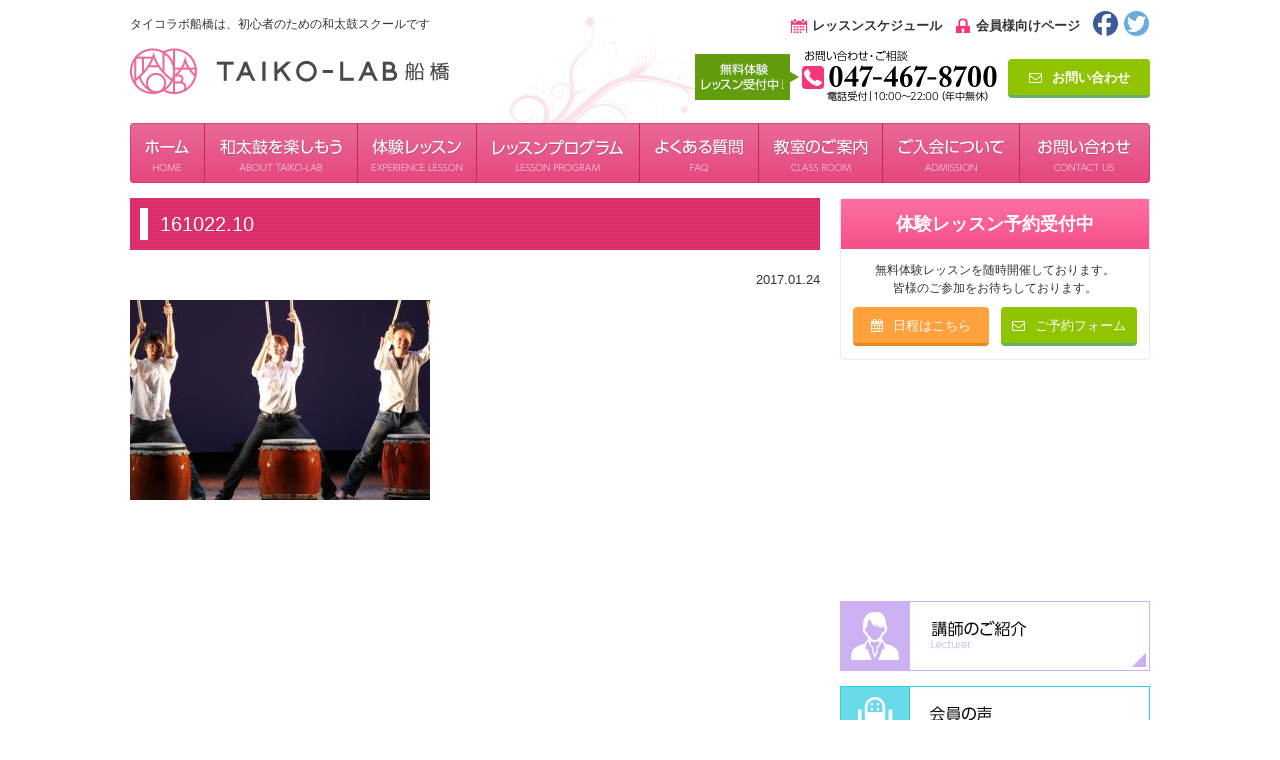

--- FILE ---
content_type: text/html; charset=UTF-8
request_url: https://www.taikolab-funabashi.com/news/%EF%BC%8A-%E6%95%99%E5%AE%A4%E7%99%BA%E8%A1%A8%E4%BC%9A%E3%80%8C%E7%AC%AC6%E5%9B%9E-%E5%A4%AA%E9%BC%93%E8%88%B9%E3%80%8D%E3%82%A4%E3%83%99%E3%83%B3%E3%83%88%E3%83%AC%E3%83%9D%E3%83%BC%E3%83%88/attachment/161022-10/
body_size: 7234
content:
<!doctype html>
<html lang="ja">
<head>
<meta charset="UTF-8">
<meta http-equiv="X-UA-Compatible" content="IE=Edge">

<meta name="viewport" content="width=1020, maximum-scale=2.0, user-scalable=yes">
<meta name="format-detection" content="telephone=no">




<!--[if lt IE 9]>
<script type="text/javascript" src="https://www.taikolab-funabashi.com/common/lib/html5shiv-printshiv.js"></script>
<script type="text/javascript">document.createElement('main');</script>
<![endif]-->

<link rel="shortcut icon" href="https://www.taikolab-funabashi.com/common/img/favicon.ico?d=180808104016" type="image/vnd.microsoft.icon">
<link rel="icon" href="https://www.taikolab-funabashi.com/common/img/favicon.ico?d=180808104016" type="image/vnd.microsoft.icon">

<link rel="stylesheet" type="text/css" href="https://www.taikolab-funabashi.com/common/css/default.css">
<link rel="stylesheet" type="text/css" href="https://www.taikolab-funabashi.com/common/css/common.css?d=180824084459">
<link rel="stylesheet" type="text/css" href="https://www.taikolab-funabashi.com/wp/wp-content/themes/custom-theme/style.css">
<link rel="stylesheet" type="text/css" href="https://www.taikolab-funabashi.com/common/css/font-awesome.min.css">


<script src="https://www.taikolab-funabashi.com/common/lib/jquery-1.11.3.min.js"></script>
<script src="https://www.taikolab-funabashi.com/common/lib/jquery.cookie.js"></script>
<script src="https://www.taikolab-funabashi.com/common/lib/respond.js"></script>
<script src="https://www.taikolab-funabashi.com/common/lib/common.js?d=180823114047"></script>



<link rel="stylesheet" type="text/css" href="https://www.taikolab-funabashi.com/common/css/tab.css">
<script>
 $(function() {
     var tabButton  = $('.tab-wrapper-ex').find('.tab-button-ex li');
     var tabContent = $('.tab-wrapper-ex').find('.tab-content-ex');
     var hash       = location.hash;

     if (hash !== '' || $.cookie('class_type')) {
         if(hash !== '') {
             $.cookie('class_type', hash);
         } else {
             hash = $.cookie('class_type');
         }
	 tabContent.not(hash).hide();
	 tabButton.each(function() {
	     if ($(this).find('a').attr('href') == hash ) {
		 $(this).addClass('selected').siblings().removeClass('selected');
	     }
	 });
     } else {
	 tabButton.eq(0).addClass('selected');
	 tabContent.not(':first').hide();
     }

     tabButton.on('click', function() {
	 var selected = $(this).find('a').attr('href');
         $.cookie('class_type', selected);
	 $(selected).show();
	 $(selected).siblings().not('.tab-button-ex').hide();
	 $(this).addClass('selected').siblings().removeClass('selected');
	 return false;
     }).css('cursor', 'pointer');
 });
</script>



	<!-- level high -->
	<script src="https://www.taikolab-funabashi.com/common/lib/jquery.matchHeight.js"></script>
	<script>
	$(function(){
	　　$('.koushi_box li').matchHeight();
	});
	</script>

<!-- Facebook Pixel Code -->
<script>
!function(f,b,e,v,n,t,s){if(f.fbq)return;n=f.fbq=function(){n.callMethod?
n.callMethod.apply(n,arguments):n.queue.push(arguments)};if(
!f._fbq)f._fbq=n;
n.push=n;n.loaded=!0;n.version='2.0';n.queue=[];t=b.createEl
ement(e);t.async=!0;
t.src=v;s=b.getElementsByTagName(e)[0];s.parentNode.
insertBefore(t,s)}(window,
document,'script','https://connect.facebook.net/en_US/fbevents.js');
fbq('init', '1879868758935166'); // Insert your pixel ID here.
fbq('track', 'PageView');
</script>
<noscript><img height="1" width="1" style="display:none"
src="https://www.facebook.com/tr?id=1879868758935166&ev=PageView&noscript=1"
/></noscript>
<!-- DO NOT MODIFY -->
<!-- End Facebook Pixel Code -->



		<!-- All in One SEO 4.3.2 - aioseo.com -->
		<title>161022.10 | TAIKO-LAB（タイコラボ）船橋 - 和太鼓 スクール TAIKO-LAB（タイコラボ）船橋｜千葉県 船橋市</title>
		<meta name="robots" content="max-image-preview:large" />
		<link rel="canonical" href="https://www.taikolab-funabashi.com/news/%ef%bc%8a-%e6%95%99%e5%ae%a4%e7%99%ba%e8%a1%a8%e4%bc%9a%e3%80%8c%e7%ac%ac6%e5%9b%9e-%e5%a4%aa%e9%bc%93%e8%88%b9%e3%80%8d%e3%82%a4%e3%83%99%e3%83%b3%e3%83%88%e3%83%ac%e3%83%9d%e3%83%bc%e3%83%88/attachment/161022-10/" />
		<meta name="generator" content="All in One SEO (AIOSEO) 4.3.2 " />
		<meta property="og:locale" content="ja_JP" />
		<meta property="og:site_name" content="TAIKO-LAB（タイコラボ）船橋 - 和太鼓 スクール TAIKO-LAB（タイコラボ）船橋｜千葉県 船橋市 | 和太鼓レッスンのタイコラボ船橋店のオフィシャルサイトです。" />
		<meta property="og:type" content="article" />
		<meta property="og:title" content="161022.10 | TAIKO-LAB（タイコラボ）船橋 - 和太鼓 スクール TAIKO-LAB（タイコラボ）船橋｜千葉県 船橋市" />
		<meta property="og:url" content="https://www.taikolab-funabashi.com/news/%ef%bc%8a-%e6%95%99%e5%ae%a4%e7%99%ba%e8%a1%a8%e4%bc%9a%e3%80%8c%e7%ac%ac6%e5%9b%9e-%e5%a4%aa%e9%bc%93%e8%88%b9%e3%80%8d%e3%82%a4%e3%83%99%e3%83%b3%e3%83%88%e3%83%ac%e3%83%9d%e3%83%bc%e3%83%88/attachment/161022-10/" />
		<meta property="article:published_time" content="2017-01-24T14:51:38+00:00" />
		<meta property="article:modified_time" content="2017-01-24T14:57:48+00:00" />
		<meta name="twitter:card" content="summary" />
		<meta name="twitter:title" content="161022.10 | TAIKO-LAB（タイコラボ）船橋 - 和太鼓 スクール TAIKO-LAB（タイコラボ）船橋｜千葉県 船橋市" />
		<script type="application/ld+json" class="aioseo-schema">
			{"@context":"https:\/\/schema.org","@graph":[{"@type":"BreadcrumbList","@id":"https:\/\/www.taikolab-funabashi.com\/news\/%ef%bc%8a-%e6%95%99%e5%ae%a4%e7%99%ba%e8%a1%a8%e4%bc%9a%e3%80%8c%e7%ac%ac6%e5%9b%9e-%e5%a4%aa%e9%bc%93%e8%88%b9%e3%80%8d%e3%82%a4%e3%83%99%e3%83%b3%e3%83%88%e3%83%ac%e3%83%9d%e3%83%bc%e3%83%88\/attachment\/161022-10\/#breadcrumblist","itemListElement":[{"@type":"ListItem","@id":"https:\/\/www.taikolab-funabashi.com\/#listItem","position":1,"item":{"@type":"WebPage","@id":"https:\/\/www.taikolab-funabashi.com\/","name":"\u30db\u30fc\u30e0","description":"JR \/ \u4eac\u6210 \u8239\u6a4b\u99c5 \u5f92\u6b695\u5206\u306e\u8239\u6a4b\u6821\u30fb\u6771\u897f\u7dda \u884c\u5fb3\u99c5 \u5f92\u6b693\u5206\u306e\u884c\u5fb3\u6821\u3001\u3069\u3061\u3089\u3082\u3010\u7121\u6599\u4f53\u9a13\u30ec\u30c3\u30b9\u30f3\u3011\u5b9f\u65bd\u4e2d\u3067\u3059\u3002","url":"https:\/\/www.taikolab-funabashi.com\/"},"nextItem":"https:\/\/www.taikolab-funabashi.com\/news\/%ef%bc%8a-%e6%95%99%e5%ae%a4%e7%99%ba%e8%a1%a8%e4%bc%9a%e3%80%8c%e7%ac%ac6%e5%9b%9e-%e5%a4%aa%e9%bc%93%e8%88%b9%e3%80%8d%e3%82%a4%e3%83%99%e3%83%b3%e3%83%88%e3%83%ac%e3%83%9d%e3%83%bc%e3%83%88\/attachment\/161022-10\/#listItem"},{"@type":"ListItem","@id":"https:\/\/www.taikolab-funabashi.com\/news\/%ef%bc%8a-%e6%95%99%e5%ae%a4%e7%99%ba%e8%a1%a8%e4%bc%9a%e3%80%8c%e7%ac%ac6%e5%9b%9e-%e5%a4%aa%e9%bc%93%e8%88%b9%e3%80%8d%e3%82%a4%e3%83%99%e3%83%b3%e3%83%88%e3%83%ac%e3%83%9d%e3%83%bc%e3%83%88\/attachment\/161022-10\/#listItem","position":2,"item":{"@type":"WebPage","@id":"https:\/\/www.taikolab-funabashi.com\/news\/%ef%bc%8a-%e6%95%99%e5%ae%a4%e7%99%ba%e8%a1%a8%e4%bc%9a%e3%80%8c%e7%ac%ac6%e5%9b%9e-%e5%a4%aa%e9%bc%93%e8%88%b9%e3%80%8d%e3%82%a4%e3%83%99%e3%83%b3%e3%83%88%e3%83%ac%e3%83%9d%e3%83%bc%e3%83%88\/attachment\/161022-10\/","name":"161022.10","url":"https:\/\/www.taikolab-funabashi.com\/news\/%ef%bc%8a-%e6%95%99%e5%ae%a4%e7%99%ba%e8%a1%a8%e4%bc%9a%e3%80%8c%e7%ac%ac6%e5%9b%9e-%e5%a4%aa%e9%bc%93%e8%88%b9%e3%80%8d%e3%82%a4%e3%83%99%e3%83%b3%e3%83%88%e3%83%ac%e3%83%9d%e3%83%bc%e3%83%88\/attachment\/161022-10\/"},"previousItem":"https:\/\/www.taikolab-funabashi.com\/#listItem"}]},{"@type":"ItemPage","@id":"https:\/\/www.taikolab-funabashi.com\/news\/%ef%bc%8a-%e6%95%99%e5%ae%a4%e7%99%ba%e8%a1%a8%e4%bc%9a%e3%80%8c%e7%ac%ac6%e5%9b%9e-%e5%a4%aa%e9%bc%93%e8%88%b9%e3%80%8d%e3%82%a4%e3%83%99%e3%83%b3%e3%83%88%e3%83%ac%e3%83%9d%e3%83%bc%e3%83%88\/attachment\/161022-10\/#itempage","url":"https:\/\/www.taikolab-funabashi.com\/news\/%ef%bc%8a-%e6%95%99%e5%ae%a4%e7%99%ba%e8%a1%a8%e4%bc%9a%e3%80%8c%e7%ac%ac6%e5%9b%9e-%e5%a4%aa%e9%bc%93%e8%88%b9%e3%80%8d%e3%82%a4%e3%83%99%e3%83%b3%e3%83%88%e3%83%ac%e3%83%9d%e3%83%bc%e3%83%88\/attachment\/161022-10\/","name":"161022.10 | TAIKO-LAB\uff08\u30bf\u30a4\u30b3\u30e9\u30dc\uff09\u8239\u6a4b - \u548c\u592a\u9f13 \u30b9\u30af\u30fc\u30eb TAIKO-LAB\uff08\u30bf\u30a4\u30b3\u30e9\u30dc\uff09\u8239\u6a4b\uff5c\u5343\u8449\u770c \u8239\u6a4b\u5e02","inLanguage":"ja","isPartOf":{"@id":"https:\/\/www.taikolab-funabashi.com\/#website"},"breadcrumb":{"@id":"https:\/\/www.taikolab-funabashi.com\/news\/%ef%bc%8a-%e6%95%99%e5%ae%a4%e7%99%ba%e8%a1%a8%e4%bc%9a%e3%80%8c%e7%ac%ac6%e5%9b%9e-%e5%a4%aa%e9%bc%93%e8%88%b9%e3%80%8d%e3%82%a4%e3%83%99%e3%83%b3%e3%83%88%e3%83%ac%e3%83%9d%e3%83%bc%e3%83%88\/attachment\/161022-10\/#breadcrumblist"},"author":{"@id":"https:\/\/www.taikolab-funabashi.com\/author\/taiko-funa\/#author"},"creator":{"@id":"https:\/\/www.taikolab-funabashi.com\/author\/taiko-funa\/#author"},"datePublished":"2017-01-24T14:51:38+09:00","dateModified":"2017-01-24T14:57:48+09:00"},{"@type":"Organization","@id":"https:\/\/www.taikolab-funabashi.com\/#organization","name":"TAIKO-LAB\uff08\u30bf\u30a4\u30b3\u30e9\u30dc\uff09\u8239\u6a4b - \u548c\u592a\u9f13 \u30b9\u30af\u30fc\u30eb TAIKO-LAB\uff08\u30bf\u30a4\u30b3\u30e9\u30dc\uff09\u8239\u6a4b\uff5c\u5343\u8449\u770c \u8239\u6a4b\u5e02","url":"https:\/\/www.taikolab-funabashi.com\/"},{"@type":"Person","@id":"https:\/\/www.taikolab-funabashi.com\/author\/taiko-funa\/#author","url":"https:\/\/www.taikolab-funabashi.com\/author\/taiko-funa\/","name":"taiko.funa","image":{"@type":"ImageObject","@id":"https:\/\/www.taikolab-funabashi.com\/news\/%ef%bc%8a-%e6%95%99%e5%ae%a4%e7%99%ba%e8%a1%a8%e4%bc%9a%e3%80%8c%e7%ac%ac6%e5%9b%9e-%e5%a4%aa%e9%bc%93%e8%88%b9%e3%80%8d%e3%82%a4%e3%83%99%e3%83%b3%e3%83%88%e3%83%ac%e3%83%9d%e3%83%bc%e3%83%88\/attachment\/161022-10\/#authorImage","url":"https:\/\/secure.gravatar.com\/avatar\/4eba698098dc553130b0ab000c343340?s=96&d=mm&r=g","width":96,"height":96,"caption":"taiko.funa"}},{"@type":"WebSite","@id":"https:\/\/www.taikolab-funabashi.com\/#website","url":"https:\/\/www.taikolab-funabashi.com\/","name":"TAIKO-LAB\uff08\u30bf\u30a4\u30b3\u30e9\u30dc\uff09\u8239\u6a4b - \u548c\u592a\u9f13 \u30b9\u30af\u30fc\u30eb TAIKO-LAB\uff08\u30bf\u30a4\u30b3\u30e9\u30dc\uff09\u8239\u6a4b\uff5c\u5343\u8449\u770c \u8239\u6a4b\u5e02","description":"\u548c\u592a\u9f13\u30ec\u30c3\u30b9\u30f3\u306e\u30bf\u30a4\u30b3\u30e9\u30dc\u8239\u6a4b\u5e97\u306e\u30aa\u30d5\u30a3\u30b7\u30e3\u30eb\u30b5\u30a4\u30c8\u3067\u3059\u3002","inLanguage":"ja","publisher":{"@id":"https:\/\/www.taikolab-funabashi.com\/#organization"}}]}
		</script>
		<!-- All in One SEO -->

<link rel='dns-prefetch' href='//s.w.org' />
<link rel="alternate" type="application/rss+xml" title="TAIKO-LAB（タイコラボ）船橋 - 和太鼓 スクール TAIKO-LAB（タイコラボ）船橋｜千葉県 船橋市 &raquo; 161022.10 のコメントのフィード" href="https://www.taikolab-funabashi.com/news/%ef%bc%8a-%e6%95%99%e5%ae%a4%e7%99%ba%e8%a1%a8%e4%bc%9a%e3%80%8c%e7%ac%ac6%e5%9b%9e-%e5%a4%aa%e9%bc%93%e8%88%b9%e3%80%8d%e3%82%a4%e3%83%99%e3%83%b3%e3%83%88%e3%83%ac%e3%83%9d%e3%83%bc%e3%83%88/attachment/161022-10/feed/" />
		<script type="text/javascript">
			window._wpemojiSettings = {"baseUrl":"https:\/\/s.w.org\/images\/core\/emoji\/13.1.0\/72x72\/","ext":".png","svgUrl":"https:\/\/s.w.org\/images\/core\/emoji\/13.1.0\/svg\/","svgExt":".svg","source":{"concatemoji":"https:\/\/www.taikolab-funabashi.com\/wp\/wp-includes\/js\/wp-emoji-release.min.js?ver=5.8.12"}};
			!function(e,a,t){var n,r,o,i=a.createElement("canvas"),p=i.getContext&&i.getContext("2d");function s(e,t){var a=String.fromCharCode;p.clearRect(0,0,i.width,i.height),p.fillText(a.apply(this,e),0,0);e=i.toDataURL();return p.clearRect(0,0,i.width,i.height),p.fillText(a.apply(this,t),0,0),e===i.toDataURL()}function c(e){var t=a.createElement("script");t.src=e,t.defer=t.type="text/javascript",a.getElementsByTagName("head")[0].appendChild(t)}for(o=Array("flag","emoji"),t.supports={everything:!0,everythingExceptFlag:!0},r=0;r<o.length;r++)t.supports[o[r]]=function(e){if(!p||!p.fillText)return!1;switch(p.textBaseline="top",p.font="600 32px Arial",e){case"flag":return s([127987,65039,8205,9895,65039],[127987,65039,8203,9895,65039])?!1:!s([55356,56826,55356,56819],[55356,56826,8203,55356,56819])&&!s([55356,57332,56128,56423,56128,56418,56128,56421,56128,56430,56128,56423,56128,56447],[55356,57332,8203,56128,56423,8203,56128,56418,8203,56128,56421,8203,56128,56430,8203,56128,56423,8203,56128,56447]);case"emoji":return!s([10084,65039,8205,55357,56613],[10084,65039,8203,55357,56613])}return!1}(o[r]),t.supports.everything=t.supports.everything&&t.supports[o[r]],"flag"!==o[r]&&(t.supports.everythingExceptFlag=t.supports.everythingExceptFlag&&t.supports[o[r]]);t.supports.everythingExceptFlag=t.supports.everythingExceptFlag&&!t.supports.flag,t.DOMReady=!1,t.readyCallback=function(){t.DOMReady=!0},t.supports.everything||(n=function(){t.readyCallback()},a.addEventListener?(a.addEventListener("DOMContentLoaded",n,!1),e.addEventListener("load",n,!1)):(e.attachEvent("onload",n),a.attachEvent("onreadystatechange",function(){"complete"===a.readyState&&t.readyCallback()})),(n=t.source||{}).concatemoji?c(n.concatemoji):n.wpemoji&&n.twemoji&&(c(n.twemoji),c(n.wpemoji)))}(window,document,window._wpemojiSettings);
		</script>
		<style type="text/css">
img.wp-smiley,
img.emoji {
	display: inline !important;
	border: none !important;
	box-shadow: none !important;
	height: 1em !important;
	width: 1em !important;
	margin: 0 .07em !important;
	vertical-align: -0.1em !important;
	background: none !important;
	padding: 0 !important;
}
</style>
	<link rel='stylesheet' id='wp-block-library-css'  href='https://www.taikolab-funabashi.com/wp/wp-includes/css/dist/block-library/style.min.css?ver=5.8.12' type='text/css' media='all' />
<link rel='stylesheet' id='fancybox-css'  href='https://www.taikolab-funabashi.com/wp/wp-content/plugins/easy-fancybox/fancybox/1.5.4/jquery.fancybox.min.css?ver=5.8.12' type='text/css' media='screen' />
<script type='text/javascript' src='https://www.taikolab-funabashi.com/wp/wp-includes/js/jquery/jquery.min.js?ver=3.6.0' id='jquery-core-js'></script>
<script type='text/javascript' src='https://www.taikolab-funabashi.com/wp/wp-includes/js/jquery/jquery-migrate.min.js?ver=3.3.2' id='jquery-migrate-js'></script>
<link rel="https://api.w.org/" href="https://www.taikolab-funabashi.com/wp-json/" /><link rel="alternate" type="application/json" href="https://www.taikolab-funabashi.com/wp-json/wp/v2/media/182" /><link rel="EditURI" type="application/rsd+xml" title="RSD" href="https://www.taikolab-funabashi.com/wp/xmlrpc.php?rsd" />
<link rel="wlwmanifest" type="application/wlwmanifest+xml" href="https://www.taikolab-funabashi.com/wp/wp-includes/wlwmanifest.xml" /> 
<meta name="generator" content="WordPress 5.8.12" />
<link rel='shortlink' href='https://www.taikolab-funabashi.com/?p=182' />
<link rel="alternate" type="application/json+oembed" href="https://www.taikolab-funabashi.com/wp-json/oembed/1.0/embed?url=https%3A%2F%2Fwww.taikolab-funabashi.com%2Fnews%2F%25ef%25bc%258a-%25e6%2595%2599%25e5%25ae%25a4%25e7%2599%25ba%25e8%25a1%25a8%25e4%25bc%259a%25e3%2580%258c%25e7%25ac%25ac6%25e5%259b%259e-%25e5%25a4%25aa%25e9%25bc%2593%25e8%2588%25b9%25e3%2580%258d%25e3%2582%25a4%25e3%2583%2599%25e3%2583%25b3%25e3%2583%2588%25e3%2583%25ac%25e3%2583%259d%25e3%2583%25bc%25e3%2583%2588%2Fattachment%2F161022-10%2F" />
<link rel="alternate" type="text/xml+oembed" href="https://www.taikolab-funabashi.com/wp-json/oembed/1.0/embed?url=https%3A%2F%2Fwww.taikolab-funabashi.com%2Fnews%2F%25ef%25bc%258a-%25e6%2595%2599%25e5%25ae%25a4%25e7%2599%25ba%25e8%25a1%25a8%25e4%25bc%259a%25e3%2580%258c%25e7%25ac%25ac6%25e5%259b%259e-%25e5%25a4%25aa%25e9%25bc%2593%25e8%2588%25b9%25e3%2580%258d%25e3%2582%25a4%25e3%2583%2599%25e3%2583%25b3%25e3%2583%2588%25e3%2583%25ac%25e3%2583%259d%25e3%2583%25bc%25e3%2583%2588%2Fattachment%2F161022-10%2F&#038;format=xml" />
</head>

<body>
<div id="wrapper">
	<header>
		<div class="cf" id="in-header">
			<div class="fltL">
				<h1>タイコラボ船橋は、初心者のための和太鼓スクールです</h1>
				<div class="h_logo"><a class="link-hover" href="https://www.taikolab-funabashi.com/"><img src="https://www.taikolab-funabashi.com/common/img/common/h_logo.png" alt=""></a></div>
			</div>
			<div class="fltR">
				<div class="alR">
					<span class="ico01"><a href="https://www.taikolab-funabashi.com/schedule/">レッスンスケジュール</a></span>
					<span class="ico02"><a href="https://www.taikolab-funabashi.com/members/">会員様向けページ</a></span>
					<span><a class="link-hover" href="https://www.facebook.com/taikolab.funabashi/" target="_blank"><img src="https://www.taikolab-funabashi.com/common/img/common/h_fb.png" alt=""></a></span>
					<span><a class="link-hover" href="https://twitter.com/taikobune" target="_blank"><img src="https://www.taikolab-funabashi.com/common/img/common/h_tw.png" alt=""></a></span>
				</div>
				<div class="fltL mr10"><img src="https://www.taikolab-funabashi.com/common/img/common/h_tel.png" width="305" height="53" alt="お問い合わせ・ご相談 047-467-8700"></div>
				<p class="flat_btn_green fltL mt10"><a class="link-hover" href="https://www.taikolab-funabashi.com/contact"><i class="fa fa-envelope-o mr10" aria-hidden="true"></i>お問い合わせ</a></p>
			</div>
		</div>
	</header><!-- /header -->



	<nav>
		<ul class="cf" id="in-nav">
			<li><a class="link-hover" href="https://www.taikolab-funabashi.com/"><img src="https://www.taikolab-funabashi.com/common/img/common/nav01.png" alt="ホーム"></a></li>
			<li><a class="link-hover" href="https://www.taikolab-funabashi.com/about/"><img src="https://www.taikolab-funabashi.com/common/img/common/nav02.png" alt="和太鼓を楽しもう"></a></li>
			<li><a class="link-hover" href="https://www.taikolab-funabashi.com/experience/"><img src="https://www.taikolab-funabashi.com/common/img/common/nav03.png" alt="体験レッスン"></a></li>
			<li class="nav-toggle"><a class="link-hover" href="https://www.taikolab-funabashi.com/lesson-program/"><img src="https://www.taikolab-funabashi.com/common/img/common/nav04.png" alt="レッスンプログラム"></a></li>
			<li><a class="link-hover" href="https://www.taikolab-funabashi.com/faq/"><img src="https://www.taikolab-funabashi.com/common/img/common/nav05.png" alt="よくある質問"></a></li>
			<li><a class="link-hover" href="https://www.taikolab-funabashi.com/classroom/"><img src="https://www.taikolab-funabashi.com/common/img/common/nav06.png" alt="教室のご案内"></a></li>
			<li><a class="link-hover" href="https://www.taikolab-funabashi.com/admission/"><img src="https://www.taikolab-funabashi.com/common/img/common/nav07.png" alt="ご入会について"></a></li>
			<li><a class="link-hover" href="https://www.taikolab-funabashi.com/contact/"><img src="https://www.taikolab-funabashi.com/common/img/common/nav08.png" alt="お問い合わせ"></a></li>
		</ul>
	</nav><!-- /nav -->



	<div id="content">
		<div class="cf" id="in-content">

			<main>
				<article>
					<section>
						<h2 class="ttl01"><span>161022.10</span></h2>
						
							<div class="mb10 alR">2017.01.24</div>
							<p class="attachment"><a href='https://www.taikolab-funabashi.com/wp/wp-content/uploads/2017/01/161022.10.jpg'><img width="300" height="200" src="https://www.taikolab-funabashi.com/wp/wp-content/uploads/2017/01/161022.10-300x200.jpg" class="attachment-medium size-medium" alt="" loading="lazy" srcset="https://www.taikolab-funabashi.com/wp/wp-content/uploads/2017/01/161022.10-300x200.jpg 300w, https://www.taikolab-funabashi.com/wp/wp-content/uploads/2017/01/161022.10.jpg 618w" sizes="(max-width: 300px) 100vw, 300px" /></a></p>

																	</section><!-- /section -->
				</article><!-- /article -->
			</main><!-- /main -->


			<aside>

				












<div class="side_box">
	<h5 class="side_ttl"><span>体験レッスン予約受付中</span></h5>
	<div class="in">
		<p>
		無料体験レッスンを随時開催しております。<br>皆様のご参加をお待ちしております。
		</p>
		<ul class="cf">
			<li><a href="https://www.taikolab-funabashi.com/experience/"><i class="fa fa-calendar mr10" aria-hidden="true"></i>日程はこちら</a></li>
			<li><a href="https://www.taikolab-funabashi.com/contact/application/"><i class="fa fa-envelope-o mr10" aria-hidden="true"></i>ご予約フォーム</a></li>
		</ul>
	</div>
</div><!-- /in-aside -->

<!--<div class="in-aside side-uketsuke">
	<div class="posAb nittei"><a class="link-hover" href="https://www.taikolab-funabashi.com/experience/"><img src="https://www.taikolab-funabashi.com/common/img/common/side_nittei_btn.png" alt="日程はこちら"></a></div>
	<div class="posAb yoyaku"><a class="link-hover" href="https://www.taikolab-funabashi.com/contact/application/"><img src="https://www.taikolab-funabashi.com/common/img/common/side_contact_form.png" alt="ご予約フォーム"></a></div>
</div><!-- /in-aside -->

<!--<div class="in-aside side-classroom">
	<div class="posAb funabashi"><a class="link-hover" href="https://www.taikolab-funabashi.com/classroom/"><img src="https://www.taikolab-funabashi.com/common/img/common/shop_side_btn_funabashi.png" alt="船橋教室"></a></div>
	<div class="posAb gyotoku"><a class="link-hover" href="https://www.taikolab-funabashi.com/classroom/gyotoku/"><img src="https://www.taikolab-funabashi.com/common/img/common/shop_side_btn_gyotoku.png" alt="行徳教室"></a></div>
</div><!-- /in-aside -->

<div class="in-aside">

<iframe width="100%" height="200" src="https://www.youtube.com/embed/UML-KDBR9Pc?rel=0" frameborder="0" allowfullscreen></iframe>
</div><!-- /in-aside -->

<ul class="in-aside side-banner">
	<li><a class="link-hover" href="https://www.taikolab-funabashi.com/lecturer/"><img src="https://www.taikolab-funabashi.com/common/img/common/side_lecturer_btn.jpg" alt=""></a></li>
	<li><a class="link-hover" href="https://www.taikolab-funabashi.com/voice/"><img src="https://www.taikolab-funabashi.com/common/img/common/side_voice_btn.jpg" alt=""></a></li>
	<li><a class="link-hover" href="https://www.taikolab-funabashi.com/business-trip/"><img src="https://www.taikolab-funabashi.com/common/img/common/side_trip_btn.jpg" alt=""></a></li>
	<li><a class="link-hover" href="//www.facebook.com/taikolab.funabashi/" target="_blank"><img src="https://www.taikolab-funabashi.com/common/img/common/side_fb_btn.jpg" alt=""></a></li>
</ul><!-- /in-aside -->

<div class="in-aside side-nav">
	<h5><span>系列グループ店舗</span></h5>
	<ul>
		<li><a href="https://www.taikolab-gyotoku.com/" target="_blank">タイコラボ行徳</a></li>
		<li><a href="https://www.taikolab-chiba.com/" target="_blank">タイコラボ千葉</a></li>
	</ul>
</div><!-- /in-aside -->

<div class="in-aside side-tw">
	<a class="twitter-timeline" data-width="310" data-height="380" data-theme="light" href="https://twitter.com/taikobune">Tweets by taikobune</a>
	<script async src="//platform.twitter.com/widgets.js" charset="utf-8"></script>
</div><!-- /in-aside -->


			</aside><!-- /aside -->
		</div><!-- /in-content -->
	</div><!-- /content -->



<div class="trans" id="pagetop"><a class="link-hover" href="#wrapper"><img src="https://www.taikolab-funabashi.com/common/img/common/page_top_btn.png" alt=""></a></div>
	<footer>
		<div class="cf" id="in-footer">
			<div class="fltL">
				<div class="mb15"><img src="https://www.taikolab-funabashi.com/common/img/common/f_logo.png" alt=""></div>
				<p>
				船橋教室｜千葉県船橋市本町3-2-2　スタジオパックス内
				</p>
			</div>
			<div class="fltR">
				<ul>
					<li><a href="https://www.taikolab-funabashi.com/about/">和太鼓を楽しもう</a></li>
					<li><a href="https://www.taikolab-funabashi.com/lesson-program/">レッスンプログラム</a></li>
					<li><a href="https://www.taikolab-funabashi.com/lecturer/">講師のご紹介</a></li>
					<li><a href="https://www.taikolab-funabashi.com/classroom/">教室のご案内</a></li>
				</ul>

				<ul>
					<li><a href="https://www.taikolab-funabashi.com/experience/">体験レッスン</a></li>
					<li><a href="https://www.taikolab-funabashi.com/faq/">よくある質問</a></li>
					<li><a href="https://www.taikolab-funabashi.com/admission/">入会について</a></li>
					<li><a href="https://www.taikolab-funabashi.com/schedule/">レッスンスケジュール</a></li>
					<li><a href="https://www.taikolab-funabashi.com/voice/">生徒さんの声</a></li>
				</ul>

				<ul>
					<li><a href="https://www.taikolab-funabashi.com/business-trip/">和太鼓出張演奏致します</a></li>
					<li><a href="https://www.taikolab-funabashi.com/privacy-policy/">個人情報保護方針</a></li>
					<li><a href="https://www.taikolab-funabashi.com/sitemap.php">サイトマップ</a></li>
					<li><a href="https://www.taikolab-funabashi.com/contact/">お問い合わせ</a></li>
					<!--<li><a href="/company/">運営会社</a></li>-->
				</ul>
			</div>
			<p id="copyright">Copyright (C) taiko center co.,ltd. all rights reserved.</p>
		</div>
	</footer><!-- /footer -->
</div><!-- /wrapper -->

<script>
  (function(i,s,o,g,r,a,m){i['GoogleAnalyticsObject']=r;i[r]=i[r]||function(){
  (i[r].q=i[r].q||[]).push(arguments)},i[r].l=1*new Date();a=s.createElement(o),
  m=s.getElementsByTagName(o)[0];a.async=1;a.src=g;m.parentNode.insertBefore(a,m)
  })(window,document,'script','https://www.google-analytics.com/analytics.js','ga');

  ga('create', 'UA-60473451-1', 'auto');
  ga('send', 'pageview');

</script>

<script type='text/javascript' src='https://www.taikolab-funabashi.com/wp/wp-content/plugins/easy-fancybox/fancybox/1.5.4/jquery.fancybox.min.js?ver=5.8.12' id='jquery-fancybox-js'></script>
<script type='text/javascript' id='jquery-fancybox-js-after'>
var fb_timeout, fb_opts={'overlayShow':true,'hideOnOverlayClick':true,'showCloseButton':true,'margin':20,'enableEscapeButton':true,'autoScale':true };
if(typeof easy_fancybox_handler==='undefined'){
var easy_fancybox_handler=function(){
jQuery([".nolightbox","a.wp-block-fileesc_html__button","a.pin-it-button","a[href*='pinterest.com\/pin\/create']","a[href*='facebook.com\/share']","a[href*='twitter.com\/share']"].join(',')).addClass('nofancybox');
jQuery('a.fancybox-close').on('click',function(e){e.preventDefault();jQuery.fancybox.close()});
/* IMG */
var fb_IMG_select=jQuery('a[href*=".jpg" i]:not(.nofancybox,li.nofancybox>a),area[href*=".jpg" i]:not(.nofancybox),a[href*=".png" i]:not(.nofancybox,li.nofancybox>a),area[href*=".png" i]:not(.nofancybox),a[href*=".webp" i]:not(.nofancybox,li.nofancybox>a),area[href*=".webp" i]:not(.nofancybox)');
fb_IMG_select.addClass('fancybox image');
var fb_IMG_sections=jQuery('.gallery,.wp-block-gallery,.tiled-gallery,.wp-block-jetpack-tiled-gallery');
fb_IMG_sections.each(function(){jQuery(this).find(fb_IMG_select).attr('rel','gallery-'+fb_IMG_sections.index(this));});
jQuery('a.fancybox,area.fancybox,.fancybox>a').each(function(){jQuery(this).fancybox(jQuery.extend(true,{},fb_opts,{'transitionIn':'elastic','transitionOut':'elastic','opacity':false,'hideOnContentClick':false,'titleShow':true,'titlePosition':'over','titleFromAlt':true,'showNavArrows':true,'enableKeyboardNav':true,'cyclic':false}))});
};};
var easy_fancybox_auto=function(){setTimeout(function(){jQuery('a#fancybox-auto,#fancybox-auto>a').first().trigger('click')},1000);};
jQuery(easy_fancybox_handler);jQuery(document).on('post-load',easy_fancybox_handler);
jQuery(easy_fancybox_auto);
</script>
<script type='text/javascript' src='https://www.taikolab-funabashi.com/wp/wp-content/plugins/easy-fancybox/vendor/jquery.easing.min.js?ver=1.4.1' id='jquery-easing-js'></script>
<script type='text/javascript' src='https://www.taikolab-funabashi.com/wp/wp-content/plugins/easy-fancybox/vendor/jquery.mousewheel.min.js?ver=3.1.13' id='jquery-mousewheel-js'></script>
<script type='text/javascript' src='https://www.taikolab-funabashi.com/wp/wp-includes/js/wp-embed.min.js?ver=5.8.12' id='wp-embed-js'></script>
</body>
</html>

--- FILE ---
content_type: text/css
request_url: https://www.taikolab-funabashi.com/common/css/default.css
body_size: 797
content:
@charset "UTF-8";

/* -- Reset Stylesheet html5 ------------------------------------------------*/
html, body, div, span, object, iframe, h1, h2, h3, h4, h5, h6, p, blockquote, pre, abbr, address, cite, code, del, dfn, em, img, ins, kbd, q, samp, small, strong, sub, sup, var, b, i, dl, dt, dd, ol, ul, li, fieldset, form, label, legend, table, caption, tbody, tfoot, thead, tr, th, td, article, aside, canvas, details, figcaption, figure, footer, header, hgroup, menu, nav, section, summary, time, mark, audio, video { margin: 0; padding: 0; border: 0; outline: 0; font-size: 100%; vertical-align: baseline; background: transparent; }
body { line-height: 1.6; }
article, aside, details, figcaption, figure, footer, header, hgroup, menu, nav, main, section { display: block; }
ul, ol { list-style: none; }
blockquote, q { quotes: none; }
blockquote: before, blockquote: after, q: before, q: after { content: ''; content: none; }
a { margin: 0; padding: 0; font-size: 100%; vertical-align: baseline; background: transparent; }
img { vertical-align: bottom; }


/* -- Essential -------------------------------------------------------------*/
ins { color: #000; text-decoration: none; background-color: #ff9; }
mark { background-color: #ff9; color: #000; font-style: italic; font-weight: bold; }
del { text-decoration: line-through; }
abbr[title], dfn[title] { border-bottom: 1px dotted; cursor: help; }
table { border-collapse: collapse; border-spacing: 0; }
input, select { vertical-align: middle; }
hr { display: none; }

/* clearfix */
.cf:after { visibility: hidden; display: block; font-size: 0; content: " "; clear: both; height: 0; }
/* *html .cf { zoom: 1; } */
*:first-child+html .cf { zoom: 1; } /* IE7 */


/* Essential default */
html { min-height: 100%; position: relative; font-size: 10px; }
body { height: 100%; font-family: "メイリオ", meiryo, Verdana, sans-serif; font-size: 1.3rem; color: #333; -webkit-text-size-adjust: none; background: #fff; }

p { margin: 0 0 1rem 0; padding: 0; }
img { max-width: 100%; height: auto; }



--- FILE ---
content_type: text/css
request_url: https://www.taikolab-funabashi.com/common/css/common.css?d=180824084459
body_size: 8454
content:
@charset "UTF-8";


/*-- Anchor -------------------------------------------------------------*/
a         { resize: none; text-decoration: none; }
a:link    { color: #2e8ece; }
a:visited { color: #2e8ece; }
a:hover   { text-decoration: underline; }
a:active  { text-decoration: none; }


/*-- Structure -------------------------------------------------------------*/

#wrapper {
}
header {
}
nav {
	clear: both;
	position: relative;
	width: 1020px;
	height: 60px;
	margin: 0 auto;
}
footer {
	clear: both;
	background: #413b3b;
}
#content {
	clear: both;
}
article {
}
section {
	clear: both;
	margin-bottom: 40px;
}
main {
	float: left;
	width: 690px;
}
aside {
	float: right;
	width: 310px;
}

/* list */
ol {
	list-style: inside decimal;
	margin: auto auto .75em;
}
ol li {
	margin: 0 0 .75em 1.3em;
	text-indent: -1.3em;
}
ol li:last-child {
	margin-bottom: 0;
}
.disc {
	list-style: inside disc;
	margin: auto auto .75em;
}
.disc li {
	margin: 0 0 .75em 1em;
	text-indent: -1em;
}
.disc li:last-child {
	margin-bottom: 0;
}

.disc2 {
	margin: auto auto .75em;
}
.disc2 li {
	margin: 0 0 .75em 1em;
	text-indent: -1em;
}
.disc2 li:before {
	content: '・';
}
.disc2 li:last-child {
	margin-bottom: 0;
}

.annotation {
	margin: auto auto .75em;
}
.annotation li {
	margin: 0 0 .75em 1.2em;
	text-indent: -1.2em;
}
.annotation li:before {
	content: '※';
	margin: 0 0.2em 0 0;
}
.annotation li:last-child {
	margin-bottom: 0;
}

/* pagetop */
#pagetop {
	position: fixed;
	z-index: 100;
	right: 10px;
	bottom: auto;
	width:87px;
}

.tbl01 {
}
.tbl01 th, .tbl01 td {
	vertical-align: top;
}
.tbl01 th {
}
.tbl01 td {
}
.tbl01 th{
	width: 25%;
	text-align: left;
}
.tbl01 td {
	width: 75%;
}

.ttl01 {
	clear: both;
	position: relative;
	padding: 10px;
	font-size: 2rem;
	color: #fff;
	background: url(../img/common/bg_ttl.jpg) 0 0 repeat;
	margin-bottom:20px;
	font-weight:normal;
}
.ttl01 span {
	display: block;
	padding-left: 12px;
	border-left: solid 8px #fff;
}
.ttl01 a {
	position: absolute;
	top: 7px;
	right: 10px;
	display: block;
}

.dl-news {
}
.dl-news dt {
	position: relative;
	margin: 0 0 6px;
	padding: 0 0 0 20px;
	line-height: 1;
}
.dl-news dt:before {
	content: '';
	position: absolute;
	top: 5px;
	left: 10px;
	display: block;
	width: 0;
	height: 0;
	border-style: solid;
	border-width: 4px 0 4px 5px;
	border-color: transparent transparent transparent #d12d69;
}
.dl-news dt span {
	position: relative;
	top: -1px;
	display: inline-block;
	width: 55px;
	margin: 0 0 0 10px;
	padding: 4px 0;
	text-align: center;
	font-size: 1.1rem;
	color: #fff;
}
.dl-news dt .cat-event {
	background-color: #ff8a00;
}
.dl-news dt .cat-news {
	background-color: #5f9e43;
}
.dl-news dt .cat-lesson {
	background-color: #d12d69;
}
.dl-news dt .cat-movie {
	background-color: #305196;
}
.dl-news dt .cat-gallely {
	background-color: #ef6e95;
}
.dl-news dd {
	margin: 0 0 14px;
	padding: 0 0 9px 20px;
	font-size: 1.4rem;
	border-bottom: dotted 1px #ccc;
}
.dl-news dd a {
	color: #333;
	text-decoration: none;
	-webkit-transition: all 0.6s ease;
	-moz-transition: all 0.6s ease;
	-ms-transition: all 0.6s ease;
	-o-transition: all 0.6s ease;
	transition: all 0.6s ease;
}
.dl-news dd a:hover {
	color: #d12d69;
}

.btn01 {
	margin: auto;
}
.btn01 a {
	display: block;
	padding: 7px;
	text-decoration: none;
	text-align: center;
	color: #f6357a;
	border: solid 1px #f6357a;
}
.btn01 a:hover {
	color: #fff;
	background: #f6357a;
}
.btn02 {
}
.btn02 a {
	display: block;
	padding: 10px;
	text-decoration: none;
	text-align: center;
	color: #fff;
	/* Permalink - use to edit and share this gradient: http://colorzilla.com/gradient-editor/#90c400+0,7a9b19+100 */
	background: #90c400; /* Old browsers */
	background: -moz-linear-gradient(top,  #90c400 0%, #7a9b19 100%); /* FF3.6-15 */
	background: -webkit-linear-gradient(top,  #90c400 0%,#7a9b19 100%); /* Chrome10-25,Safari5.1-6 */
	background: linear-gradient(to bottom,  #90c400 0%,#7a9b19 100%); /* W3C, IE10+, FF16+, Chrome26+, Opera12+, Safari7+ */
	filter: progid:DXImageTransform.Microsoft.gradient( startColorstr='#90c400', endColorstr='#7a9b19',GradientType=0 ); /* IE6-9 */
	border: solid 1px #789b19;
	border-radius: 6px;
}

/*-- Header ----------------------------------------------------------------*/
#in-header {
	width: 1020px;
	margin: 0 auto;
	padding: 10px 0 15px;
	background: url(../img/common/h_bg.png) center bottom no-repeat;
}
#in-header h1 {
	margin: 5px 0 10px;
	font-weight: normal;
	font-size: 1.2rem;
}
#in-header a {
	text-decoration: none;
	font-weight: bold;
	color: #333;
}
#in-header a:hover {
	color: #d12d69;
}
#in-header .fltR .alR {
	margin-bottom: 10px;
}
#in-header .fltR span {
	display: inline-block;
	vertical-align: top;
	line-height: 27px;
}
#in-header .fltR .ico01 a, #in-header .fltR .ico02 a {
	-webkit-transition: all 0.6s ease;
	-moz-transition: all 0.6s ease;
	-ms-transition: all 0.6s ease;
	-o-transition: all 0.6s ease;
	transition: all 0.6s ease;
}
#in-header .fltR .ico01 a {
	padding-left: 22px;
	background: url(../img/common/h_schejule.png) 0 0 no-repeat;
}
#in-header .fltR .ico02 a {
	padding-left: 22px;
	background: url(../img/common/h_lock.png) 0 0 no-repeat;
}
#in-header .fltR .ico01, #in-header .fltR .ico02 {
	padding: 2px 0 0;
}
#in-header .fltR .ico02 {
	margin-left: 8px;
	margin-right: 8px;
}

.h_logo img {
	width:319px;
	height:55px;
}


/*-- Nav -------------------------------------------------------------------*/
#in-nav {
	position: absolute;
	top: 0;
	left: 0;
}
#in-nav li {
	float: left;
	height: 60px;
}
#in-nav .nav-toggle div {
	position: relative;
	z-index: 100;
	width: 100%;
	height: 0\9;
	max-height: 0;
	overflow: hidden;
	background: #333;
}
#in-nav .nav-toggle:hover div {
	height: 140px\9;
	max-height: 140px;
}
#in-nav .nav-toggle div a {
	display: block;
	padding: 10px 20px;
	font-size: 1.2rem;
	color: #fff;
}
#in-nav .nav-toggle div a:first-child {
	border-bottom: solid 1px rgba(255,255,255,.25);
}

#in-nav li:nth-child(1)  img{
	width:75px;
	height:60px;
}
#in-nav li:nth-child(2)  img{
	width:153px;
	height:60px;
}
#in-nav li:nth-child(3)  img{
	width:119px;
	height:60px;
}
#in-nav li:nth-child(4)  img{
	width:163px;
	height:60px;
}
#in-nav li:nth-child(5)  img{
	width:119px;
	height:60px;
}
#in-nav li:nth-child(6)  img{
	width:124px;
	height:60px;
}
#in-nav li:nth-child(7) img {
	width:137px;
	height:60px;
}
#in-nav li:nth-child(8) img {
	width:130px;
	height:60px;
}



/*-- Footer ----------------------------------------------------------------*/
#in-footer {
	width: 1020px;
	margin: 0 auto;
	padding: 20px 0 5px;
	color: #fff;
	background: url(../img/common/f_bg.jpg) 0 5px no-repeat;
}
#in-footer .fltL, #in-footer .fltR {
	margin-bottom: 60px;
}
#in-footer .fltR {
	text-align: right;
}
#in-footer .fltR ul {
	display: inline-block;
	margin-left: 15px;
	vertical-align: top;
	text-align: left;
	font-size: 1.2rem;
}
#in-footer .fltR ul li {
	margin: 0 0 6px;
	padding-left: 18px;
	background: url(../img/common/dot_arrow.png) 0 center no-repeat;
}
#in-footer .fltR ul li a {
	color: #fff;
}

#in-footer #copyright {
	clear: both;
	margin: 0;
	padding: 0;
	text-align: center;
	font-size: 0.9em;
}


/*-- Aside -----------------------------------------------------------------*/
.in-aside {
	clear: both;
	margin: 0 0 15px;
}

.side-uketsuke {
	position: relative;
	height: 173px;
	background: url(../img/common/lesson_side_btn.png) 0 0 no-repeat;
}
.side-uketsuke .posAb {
	z-index: 100;
}
.side-uketsuke .posAb.nittei {
	top: 94px;
	right: 10px;
}
.side-uketsuke .posAb.yoyaku {
	bottom: 6px;
	right: 10px;
}

.side-classroom {
	position: relative;
	height: 91px;
	background: url(../img/common/side_shop_btn_bg.png) 0 0 no-repeat;
}
.side-classroom .posAb.funabashi {
	bottom: 14px;
	left: 15px;
}
.side-classroom .posAb.gyotoku {
	bottom: 14px;
	right: 15px;
}

.side-banner {
}
.side-banner li {
	margin-bottom: 15px;
}
.side-tw {
	border: 1px solid rgba(15,70,100,.12);
	border-radius: 4px;
}

.side-nav {
	border: solid 1px #fae3eb;
}
.side-nav h5 {
	padding: 10px;
	line-height: 1.4;
	font-size: 1.5rem;
	background: #fae3eb;
}
.side-nav h5 span {
	padding: 0 0 0 7px;
	border-left: solid 5px #ef6e95;
}
.side-nav ul li:not(:last-child) {
	border-bottom: solid 1px #fae3eb;
}
.side-nav ul li a {
	position: relative;
	display: block;
	padding: 10px 15px 10px 30px;
	text-decoration: none;
	color: #333;
	border: solid 1px transparent;
	-webkit-transition: all 0.6s ease;
	-moz-transition: all 0.6s ease;
	-ms-transition: all 0.6s ease;
	-o-transition: all 0.6s ease;
	transition: all 0.6s ease;
}
.side-nav ul li a:before {
	content: '';
	position: absolute;
	top: 16px;
	left: 15px;
	display: block;
	width: 0;
	height: 0;
	border-style: solid;
	border-width: 4px 0 4px 5px;
	border-color: transparent transparent transparent #ef6e95;
	-webkit-transition: all 0.3s ease;
	-moz-transition: all 0.3s ease;
	-ms-transition: all 0.3s ease;
	-o-transition: all 0.3s ease;
	transition: all 0.3s ease;
}
.side-nav ul li a:hover {
	color: #fff;
	background: #ef6e95;
	border: solid 1px #fff;
}
.side-nav ul li a:hover:before {
	border-color: transparent transparent transparent #fff;
}

/*-- Content ---------------------------------------------------------------*/
#in-content {
	width: 1020px;
	margin: 15px auto 60px;
}
#breadcrumbs {
	margin: 0 0 13px;
	font-size: 1.2rem;
}
#breadcrumbs span a {
	color: #333;
}
#breadcrumbs span:not(:last-child):after {
	content: '\003e';
	position: relative;
	top: -1px;
	margin-left: 5px;
	margin-right: 2px;
}
#breadcrumbs span:last-child {
	color: #ee4d81;
}

.in_section {
	margin:0 10px 20px;
}

.rImg {
	width:40%;
	margin:0 0 10px 20px;
	float:right;
}

.lImg {
	width:40%;
	margin:0 20px 10px 0;
	float:left;
}

h3.sub_copy {
	font-size:21px;
	color:#c54f4f;
	margin-bottom:10px;
	font-weight:normal;
}

.fContact {
	background:url(../img/second/f_contact_bg.png) 0px 0px no-repeat;
	background-size:cover;
	width:580px;
	height:120px;
	margin:0 55px 20px 55px;
	position:relative;
}

.fContact_btn {
	position:absolute;
	width:168px;
	top:63px;
	right:14px;
}

/**
 * レッスンプログラム
 * ----------------------------------------------------------------------------
 */
 .classTbl {
	 margin-bottom:20px;
 }
 .classTbl th {
	 padding:10px 10px;
	 font-size:16px;
	 background:#fbe8ee;
	 border:#c8c8c8 1px solid;
	 vertical-align:middle
 }
 
 .classTbl th.sub_tbl_th {
	 padding:10px 20px;
 }
	 
 .classTbl td {
	 padding:10px;
	 font-size:16px;
	 border:#c8c8c8 1px solid;
 }
 
 	.classTbl td.tblprice {
		text-align:center;
		vertical-align:middle;
		font-size:21px;
		font-weight:bold;
	}
	
	.classTbl td.tblprice span {
		font-size:14px;
		font-weight:normal;
	}
	
	.classTbl td.tblText {
		font-size:12px;
		vertical-align:middle;
	}
	
	.classTbl td p.tblText02 {
		font-size:13px;
	}
	
	.classTbl td.tblbtnArea {
		padding:5px;
		text-align:center
	}
	
	.classgaiyo {
		position:relative;
		height:250px;
	}
	
	.classLinkBtn {
		width:132px;
		height:30px;
		text-align:center;
		color:#fff;
		background:#f6357a;
		font-size:13px;
		margin-bottom:0px;
		line-height:30px;
		position:absolute;
		bottom:10px;
	}
	
	.classLinkBtn a {
		display:block;
	}
	
	.classLinkBtn a:link,.classLinkBtn a:visited {
		text-decoration:none;
		color:#fff;
	}
	
	.classLinkBtn a:hover,.classLinkBtn a:active {
		text-align:center;
		color:#f6357a;
		background:#fff;
		font-size:13px;
		margin-bottom:0px;
		line-height:30px;
		border:1px solid #f6357a;
		text-decoration:none;
	}
	
	.yen {
		font-size:0.9em;
		font-weight:normal;
		margin-left:5px;
	}
	
	.text_small_list li {
		font-size:13px;
		margin-bottom:5px;
	}


.senka_box {
	border-bottom:#DEDEDE 1px solid;
	padding:20px 0;
}

.senka_box .fltL img { width:200px; }

.senka_box:first-child {
	border-top:#DEDEDE 1px solid;
}
	.senka_fltR {
		float: right;
		width: 450px;
	}
	.senka_fltR ul li {
		border-bottom:#DEDEDE 1px solid;
		padding: 10px;
	}
	
	.senka_fltR ul li:first-child {
		vertical-align: middle;
	}
	.senka_fltR ul li:last-child {
		border-bottom: none;
		padding-bottom: 0 !important;
	}
	
	.senka_ttl {
		position: relative;
		display: block;
		width: 100%;
		margin: 0 0 10px;
		font-weight:bold;
		font-size: 21px;
	}
	.senka_ttl2 {
		margin: 0;
		font-weight:bold;
		font-size: 21px;
	}
	
	span.senka_icon01 {
		position: absolute;
		top: 50%;
		right: 0;
		display: block;
		padding: 2px 10px;
		font-weight: normal;
		font-size: 14px;
		color: #fff;
		background: #282828;
		-webkit-transform: translateY(-50%);
		-moz-transform: translateY(-50%);
		-ms-transform: translateY(-50%);
		-o-transform: translateY(-50%);
		transform: translateY(-50%);
	}
	
	.pink_link_btn {
		float:right;
		width:132px;
		height:30px;
		text-align:center;
		color:#fff;
		background:#f6357a;
		font-size:13px;
		margin-bottom:0px;
		line-height:30px;
	}

		.pink_link_btn a {
			display:block;
		}
		
		.pink_link_btn a:link,.pink_link_btn a:visited {
			text-decoration:none;
			color:#fff;
		}
		
		.pink_link_btn a:hover,.pink_link_btn a:active {
			text-align:center;
			color:#f6357a;
			background:#fff;
			font-size:13px;
			margin-bottom:0px;
			line-height:30px;
			border:1px solid #f6357a;
			text-decoration:none;
		}

		span.senka_icon02 {
			display: inline-block;
			width: 100px;
			margin-right: 16px;
			padding: 2px 0;
			text-align: center;
			vertical-align: middle;
			font-weight: normal;
			font-size: 13px;
			color: #fff;
			background: #282828;
		}
		
		.senka_ttl_kai {
			font-weight: normal;
			font-size: 16px;
		}


.btn-lesson-schedule div {
	margin: 0 0 15px;
}
.btn-lesson-schedule div a {
	display: block;
	padding: 10px;
	text-decoration: none;
	text-align: center;
	font-size: 1.6rem;
	line-height: 1.4;
	color: #fff;
	/* Permalink - use to edit and share this gradient: http://colorzilla.com/gradient-editor/#90c400+0,7a9b19+100 */
	background: #90c400; /* Old browsers */
	background: -moz-linear-gradient(top,  #90c400 0%, #7a9b19 100%); /* FF3.6-15 */
	background: -webkit-linear-gradient(top,  #90c400 0%,#7a9b19 100%); /* Chrome10-25,Safari5.1-6 */
	background: linear-gradient(to bottom,  #90c400 0%,#7a9b19 100%); /* W3C, IE10+, FF16+, Chrome26+, Opera12+, Safari7+ */
	filter: progid:DXImageTransform.Microsoft.gradient( startColorstr='#90c400', endColorstr='#7a9b19',GradientType=0 ); /* IE6-9 */
	border: solid 1px #789b19;
	border-radius: 6px;
}
.btn-lesson-schedule2 div {
	margin: 0 0 15px;
}
.btn-lesson-schedule2 div a {
	display: block;
	padding: 10px;
	text-decoration: none;
	text-align: center;
	font-size: 1.6rem;
	line-height: 1.4;
	color: #fff;
	background: #fb405a;
	background: -moz-linear-gradient(top, #fb405a 0%, #ac2235 100%);
	background: -webkit-linear-gradient(top, #fb405a 0%,#ac2235 100%);
	background: linear-gradient(to bottom, #fb405a 0%,#ac2235 100%);
	filter: progid:DXImageTransform.Microsoft.gradient( startColorstr='#fb405a', endColorstr='#ac2235',GradientType=0 );
	border: solid 1px #a73a18;
	border-radius: 6px;
}

.fltL.btn-lesson-schedule {
	clear: none;
	width: 47%;
	margin-left: 10px;
}
.fltR.btn-lesson-schedule2 {
	clear: none;
	width: 47%;
	margin-right: 10px;
}


/**
 * キッズクラス
 * ----------------------------------------------------------------------------
 */
 
 .merit_ttl {
	 font-size:24px;
	 text-align:center;
	 border-radius:24px;
	 background:#eb6d95;
	 padding:5px 20px;
	 color:#fff;
 }
 
 .kids_merit_box li {
	 float:left;
	 width:200px;
	 margin-right:20px;
 }
 .kids_merit_box li:first-child {
	 margin-left:15px;
 }
 .kids_merit_box li:last-child {
	 margin-right:15px !important;
 }
 
 .k_m_b_Ttl {
	 text-align:center;
	 color:#f6357a;
	 font-size:18px;
	 font-weight:600;
 }
 
 .kids_merit_box02 {
	 margin-bottom:40px;
 }
 
 .kids_merit_box02 li {
	 float:left;
	 width:310px;
 }
 .kids_merit_box02 li:first-child {
	 margin-right:50px;
 }
 
 .k_m_b02_ttl {
	 background:#eb6d95;
	 padding:5px 20px;
	 border-radius:8px 8px 0 0;
	 text-align:center;
	 font-size:18px;
	 color:#fff;
 }
 


/**
 * エイサー
 * ----------------------------------------------------------------------------
 */
 .class_copy {
	 font-size:24px;
	 color:#eb6d95;
 }
 
 .eiser_merit_box li {
	 width:325px;
	 float:left;
 }
 .eiser_merit_box li:nth-child(2n) {
	 margin-left:20px;
 }
 
  .eiser_merit_box li dl {
	  margin-bottom:10px;
  }
 
 .eiser_merit_box li dl dt {
	 background:#eb6d95;
	 width:60px;
	 height:35px;
	 float:left;
	 color:#fff;
	 line-height:20px;
	 text-align:center;
	 line-height:1.2em;
	 padding-top:5px;
 }
 .eiser_merit_box li dl dt span {
	 font-size:18px;
 }
 .eiser_merit_box li dl dd {
	 background:#fbe3ea;
	 float:left;
	 width:245px;
	 height:40px;
	 padding-left:20px;
	 font-size:18px;
	 line-height:40px;
	 font-weight:bold;
 }
 
 .eiser_merit_box li p {
	 height:120px;
 }
	 

/**
 * エイサー
 * ----------------------------------------------------------------------------
 */
 .classTbl02 {
	 width:100%;
	 margin-bottom:40px;
 }
 
.classTbl02 th {
	background:#dcdcdc;
	border:#c8c8c8 1px solid;
	padding:10px
}

.classTbl02 td {
	background:#fff;
	border:#c8c8c8 1px solid;
	padding:10px;
	text-align:center;
	vertical-align:middle;
}

/**
 * レギュラークラス
 * ----------------------------------------------------------------------------
 */
 
 .month_ttl {
	 font-size:16px;
	 font-weight:bold;
	 padding-left:20px;
	 border-left:#D02C68 5px solid;
 }


/**
 * 入会について
 * ----------------------------------------------------------------------------
 */
 
 .f_step01 {
	 background:url(../img/second/step01.png) 0px 0px no-repeat;
	 height:60px;
	 width:670px;
	 font-size:21px;
	 padding-left:120px;
	 line-height:60px;
	 margin-bottom:20px;
 }

 .f_step02 {
	 background:url(../img/second/step02.png) 0px 0px no-repeat;
	 height:60px;
	 width:670px;
	 font-size:21px;
	 padding-left:120px;
	 line-height:60px;
	 margin-bottom:20px;
 }
 
  .f_step03 {
	 background:url(../img/second/step03.png) 0px 0px no-repeat;
	 height:60px;
	 width:670px;
	 font-size:21px;
	 padding-left:120px;
	 line-height:60px;
	 margin-bottom:20px;
 }
  .f_step04 {
	 background:url(../img/second/step04.jpg) 0px 0px no-repeat;
	 height:60px;
	 width:670px;
	 font-size:21px;
	 padding-left:120px;
	 line-height:60px;
	 margin-bottom:20px;
 }
  
 /**
 * 講師
 * ----------------------------------------------------------------------------
 */
 
 .koushi_box li {
	 width:200px;
	 float:left;
	 margin-right:35px;
 }
 
 .koushi_box li:nth-child(3n) {
	 margin-right:0px;
 }
 
 .kouchi_ttl {
	 color:#f6357a;
	 font-size:18px;
	 font-weight:bold;
 }
 
  /**
 * FAQ
 * ----------------------------------------------------------------------------
 */
 
 .faq_box {
	 margin:0 10px 20px;
	 padding:10px;
	 border-radius:6px;
	 border:#e8f5f6 3px solid;
 }
 
 .faq_box dt {
	 background:url(../img/second/icon_q.png) 0px 0px no-repeat;
	 padding-left:60px;
	 font-size:18px;
	 font-weight:bold;
	 min-height:45px;
	 margin-bottom:10px;
	 border-bottom:#e8f5f6 3px solid;
	 padding-top:10px;
 }
 .faq_box dd {
	 background:url(../img/second/icon_a.png) 0px 0px no-repeat;
	 padding-left:60px;
	 min-height:45px;
 }
 
   /**
 * アクセス
 * ----------------------------------------------------------------------------
 */
 
 #access_page .tab-button {
	 border-bottom:#f06598 4px solid;
	 margin:0 10px 20px;
 }
 
#access_page .tab-button li {
	 background:#b8b8b8;
	 font-size:18px;
	 text-align:center;
	 width:335px;
	 height:50px;
	 line-height:50px;
	 float:left;
	 color:#fff;
 }
 
  #access_page .tab-button li a {
	  display:block;
	  color:#fff;
  }
  
	#access_page .tab-button li a         { resize: none; text-decoration: none; }
	#access_page .tab-button li a:link    { text-decoration: none;  }
	#access_page .tab-button li a:visited { text-decoration: none;  }
	#access_page .tab-button li a:hover   { text-decoration: none; background:#f06598; }
	#access_page .tab-button li a:active  { text-decoration: none; }
 
 #access_page .tab-button li.tab_selected {
	 background:#f06598;
	 font-size:18px;
	 text-align:center;
	 width:335px;
	 height:50px;
	 line-height:50px;
	 color:#fff;
	 position:relative;
 }
 
 	 #access_page .tab-button li.tab_selected:after {
		 	content:"";
			width: 0;
			height: 0;
			border-style: solid;
			border-width: 15px 17.5px 0 17.5px;
			border-color: #f06598 transparent transparent transparent;
			position:absolute;
			top:50px;
			left:150px;
	 }
		 
 
 .access_map_ttl {
	 background:url(../img/second/icon_map.png) 0px 0px no-repeat;
	 height:45px;
	 font-size:18px;
	 border-bottom:#b8b8b8 2px solid;
	 padding-bottom:10px;
	 margin-bottom:20px;
 }

	.access_map_ttl span {
	 border-bottom:#f06598 2px solid;
	 line-height:45px;
	 padding-left:60px;
	 padding-bottom:19px;
	 }

.access_name {
	font-size:24px;
	border-bottom:#b8b8b8 1px solid;
	margin-bottom:10px;
	padding:0 10px;
}

.access_tel {
	background:url(../img/second/icon_tel.png) 0px 5px no-repeat;
	font-size:24px;
	font-family:"游明朝", YuMincho, "ヒラギノ明朝 ProN W3", "Hiragino Mincho ProN", "HG明朝E", "ＭＳ Ｐ明朝", "ＭＳ 明朝", serif;
	font-weight:bold;
	padding-left:30px;
	line-height:13px;
	padding-top:10px;
}

	.access_tel span {
		font-size:10px;
		font-family:"ヒラギノ角ゴ Pro W3", "Hiragino Kaku Gothic Pro", "メイリオ", Meiryo, Osaka, "ＭＳ Ｐゴシック", "MS PGothic", sans-serif;
		font-weight:normal;
	}

.access_tel_box {
	border-bottom:#b8b8b8 1px solid;
	margin-bottom:10px;
	padding:0 10px 5px;
}

.line_text {
	padding-left:20px;
}

	.line_text p:nth-child(1) {
		background:url(../img/second/icon_musashino_line.png) 0px 0px no-repeat;
		padding-left:25px;
	}
 	.line_text p:nth-child(2) {
		background:url(../img/second/icon_keisei_line.png) 0px 0px no-repeat;
		padding-left:25px;
	}

.line_text02 {
	padding-left:20px;
}

	.line_text02 p:nth-child(1) {
		background:url(../img/second/icon_touzai_line.png) 0px 0px no-repeat;
		padding-left:25px;
	}

 .access_map_ttl02 {
	 background:url(../img/second/icon_michi.png) 0px 0px no-repeat;
	 height:51px;
	 font-size:18px;
	 border-bottom:#b8b8b8 2px solid;
	 padding-bottom:10px;
	 margin-bottom:20px;
 }

	.access_map_ttl02 span {
	 border-bottom:#f06598 2px solid;
	 line-height:45px;
	 padding-left:60px;
	 padding-bottom:25px;
	 }



.access-directions-wrap {
	margin: 0 10px 20px;
}
.access-directions-wrap .center {
	width: 480px;
	margin: 0 auto 40px;
}
.access-directions-wrap .fltL, .access-directions-wrap .fltR {
	width: 310px;
}
.access-directions-wrap .fltL h4, .access-directions-wrap .fltR h4 {
	font-weight: normal;
}

.access-directions-wrap .center h4 {
	text-align:center;
	font-size:16px;
	color:#fff;
	height:50px;
	width:480px;
	background: url(../img/second/line_circle.png) 35px 13px no-repeat #0296fe;
	position:relative;
	line-height:50px;
	margin-bottom:20px;
}
.access-directions-wrap .center h4:after {
	content:"";
	width: 0;
	height: 0;
	border-style: solid;
	border-width: 15px 17.5px 0 17.5px;
	border-color: #0296fe transparent transparent transparent;
	position:absolute;
	top:50px;
	left:220px;
}

.access-directions-wrap .fltL h4 {
	text-align: center;
	font-size: 16px;
	color: #fff;
	height: 50px;
	width: 315px;
	background: url(../img/second/line_circle.png) 35px 13px no-repeat #fe4902;
	position: relative;
	line-height: 50px;
	margin-bottom: 20px;
}
.access-directions-wrap .fltL h4:after {
	content:"";
	width: 0;
	height: 0;
	border-style: solid;
	border-width: 15px 17.5px 0 17.5px;
	border-color: #fe4902 transparent transparent transparent;
	position:absolute;
	top:50px;
	left:140px;
}

.access-directions-wrap .fltR h4 {
	text-align:center;
	font-size:16px;
	color:#fff;
	height:50px;
	width:315px;
	background: url(../img/second/line_circle.png) 35px 13px no-repeat #065bae;
	position:relative;
	line-height:50px;
	margin-bottom:20px;
}
.access-directions-wrap .fltR h4:after {
	content:"";
	width: 0;
	height: 0;
	border-style: solid;
	border-width: 15px 17.5px 0 17.5px;
	border-color: #065bae transparent transparent transparent;
	position:absolute;
	top:50px;
	left:140px;
}

.access-directions-inner {
	counter-reset: directions-num;
}
.access-directions-inner dl {
	counter-increment: directions-num;
}
.access-directions-inner dl dt {
	display: table;
	margin: 0 0 10px;
}
.access-directions-inner dl dt span {
	display: table-cell;
	vertical-align: middle;
	width: 280px;
	padding: 10px;
}
.access-directions-inner dl dt:before {
	content: counter(directions-num);
	display: table-cell;
	width: 30px;
	padding: 10px 0;
	vertical-align: middle;
	text-align: center;
	font-size: 14px;
	color: #fff;
}
.access-directions-inner dl dd {
	margin: 0 0 20px;
	text-align: center;
}
.access-directions-inner dl dd span {
	display: block;
	padding: 10px;
}


.access-directions-wrap .center .access-directions-inner dl dt span {
	width: 430px;
}

.access-directions-wrap .fltL .access-directions-inner dl dt:before {
	background: #fe4902;
}
.access-directions-wrap .fltL .access-directions-inner dl dt span {
	background: #fed5c5;
}
.access-directions-wrap .fltL .access-directions-inner dl dd {
	background: #fed5c5;
}

.access-directions-wrap .fltR .access-directions-inner dl dt:before {
	background: #065bae;
}
.access-directions-wrap .fltR .access-directions-inner dl dt span {
	background: #cee5fb;
}
.access-directions-wrap .fltR .access-directions-inner dl dd {
	background: #cee5fb;
}


.access-directions-wrap .center .access-directions-inner dl dt:before {
	background: #fe4902;
}
.access-directions-wrap .center .access-directions-inner dl dt span {
	background: #fed5c5;
}
.access-directions-wrap .center .access-directions-inner dl dd {
	background: #fed5c5;
}

.access-directions-wrap .center .access-directions-inner dl dt:before {
	background: #0296fe;
}
.access-directions-wrap .center .access-directions-inner dl dt span {
	background: #e2f3ff;
}
.access-directions-wrap .center .access-directions-inner dl dd {
	background: #e2f3ff;
}



  /**
 * 会員の声
 * ----------------------------------------------------------------------------
 */
 
 .voice_box {
	 border-bottom:#DCDCDC 1px dotted;
	 padding-bottom:10px;
	 margin-bottom:10px;
 }
 
 .voice_ttl {
	 font-size:18px;
	 font-weight:bold;
	 padding:10px 10px 0;
	 border-bottom:#EDEDED 1px solid;
	 margin-bottom:10px;
	 line-height:40px;
 }
 
 .voice_text {
	 width:516px;
	 padding:0 10px;
 }
 
 .men_voice {
	 background:#cfeffe;
	 padding:2px 5px;
	 font-size:12px;
	 font-weight:normal;
	 margin-left:20px;
	 line-height:40px;
 }
 
  .women_voice {
	 background:#f7e8f1;
	 padding:2px 5px;
	 font-size:12px;
	 font-weight:normal;
	 margin-left:20px;
	 line-height:40px;
 }

 
/**
 * 出張演奏
 * ----------------------------------------------------------------------------
 */
 
 .ensou_box {
	 border:#c54f4f 1px solid;
	 border-radius:6px;
	 padding:20px;
	 margin:0 10px 20px;
 }
 
 .profile_box {
	 margin-bottom:20px;
	 padding-bottom:20px;
	 border-bottom:#DCDCDC 1px dotted;
 }
	 
 
 .pro_text {
	 width:452px;
 }
 
 .pro_ttl {
	 font-size:18px;
	 font-weight:bold;
 }

 .trip_price {
	 margin-bottom:20px;
 }
 .trip_price dt {
	 background:#eb6d95;
	 color:#fff;
	 padding:20px;
	 font-size:18px;
	 float:left;
 }

 .trip_price dd {
	 background:#fce4ed;
	 padding:20px;
	 font-size:18px;
	 float:left;
 }
 
 .trip_list {
	 margin-bottom:20px;
 }
 
 .trip_list li {
	 background:url(../img/common/arrow_pink.png) 0px 5px no-repeat;
	 padding-left:15px;
	 margin-bottom:5px;
 }
 
 .fContact02 {
	background:url(../img/second/f_contact_trip.png) 0px 0px no-repeat;
	width:580px;
	height:120px;
	margin:0 55px 20px 55px;
	position:relative;
}

/**
 * レッスンスケジュール
 * ----------------------------------------------------------------------------
 */

.ex-table-wrap {
	margin: 0 10px 20px;
}
.ex-table-wrap .fltL, .ex-table-wrap .fltR {
	width: 315px;
}
.ex_sub_ttl {
	margin-bottom: 10px;
	padding: 10px;
	text-align: center;
	font-weight: normal;
	font-size: 15px;
	color: #fff;
	background: #EF6E95;
}
.ex_sub_ttl02 {
	margin-bottom: 10px;
	padding: 10px;
	text-align: center;
	font-weight: normal;
	font-size: 15px;
	color: #fff;
	background: #9D84AC;
}
.ex_sub_ttl03 {
	margin-bottom: 10px;
	padding: 10px;
	text-align: center;
	font-weight: normal;
	font-size: 15px;
	color: #fff;
	background: #F0C44D;
}


 .le_list_btn {
	 margin:0 20px 20px;
 }
 
 .le_list_btn li {
	 width:208px;
	 height:60px;
	 margin-right:10px;
	 font-size:16px;
	 text-align:center;
	 line-height:60px;
	 float:left;
 }
 
 .le_list_btn li:first-child {
	 border:#EF6E95 1px solid;
 }
 .le_list_btn li:nth-child(2) {
	 border:#9D84AC 1px solid;
 }
 .le_list_btn li:last-child {
	 border:#F0C44D 1px solid;
 }

 
 .le_list_btn li a {
	 display:block;
 }
 
  	.le_list_btn li a         { resize: none; text-decoration: none; }
	.le_list_btn li a:link    { text-decoration: none; color:#666;  }
	.le_list_btn li a:visited { text-decoration: none; color:#666;  }
	.le_list_btn li:first-child a:hover   { text-decoration: none; color:#FFFFFF; background:#EF6E95; }
	.le_list_btn li:nth-child(2) a:hover   { text-decoration: none; color:#FFFFFF; background:#9D84AC; }
	.le_list_btn li:last-child a:hover   { text-decoration: none; color:#FFFFFF; background:#F0C44D; }
	.le_list_btn li a:active  { text-decoration: none; color:#666; }

 
 	.le_list_btn li:last-child {
		margin-right:0px;
	}
		
 
 .ex_ttl {
	 background:#FAE3EB;
	 border-left:#EF6E95 8px solid;
	 padding:10px 10px 10px 15px;
	 font-size:16px;
	 font-weight:bold;
	 margin-bottom:20px;
 }
 
  .ex_ttl02 {
	 background:#F2E6FF;
	 border-left:#9D84AC 8px solid;
	 padding:10px 10px 10px 15px;
	 font-size:16px;
	 font-weight:bold;
	 margin-bottom:20px;
 }
 
  .ex_ttl03 {
	 background:#FFFFE1;
	 border-left:#F0C44D 8px solid;
	 padding:10px 10px 10px 15px;
	 font-size:16px;
	 font-weight:bold;
	 margin-bottom:20px;
 }

.ex_le_tbl {
	/*width: 315px;*/
	width:100%; 
}
.ex_le_tbl th {
	background: #FAE3EB;
	padding: 10px;
	border: #FFC8E3 1px solid;
}
.ex_le_tbl td {
	padding: 10px;
	border: #FFC8E3 1px solid;
	text-align: center;
}
tr.sat td {
	background: #EEF7FF;
}
tr.sun td {
	background: #FFF0F0;
}
tr.grey td {
	background: #f4f4f4;
}

a.ex_btn {
	display: block;
	width: 90px;
	margin:0 auto;
	height: 20px;
	text-decoration: none;
	text-align: center;
	line-height: 20px;
	font-size: 12px;
	color: #fff;
	background: #33CC66;
	border-radius: 2px;
}
a.ex_btn:hover {
	color: #fff;
	background: #f06598;
}

a.ex_btn_grey {
	display: block;
	width: 90px;
	margin:0 auto;
	height: 20px;
	text-decoration: none;
	text-align: center;
	line-height: 20px;
	font-size: 12px;
	color: #fff;
	background: #ccc;
	border-radius: 2px;
}

.ex_le_tbl02 {
	width:650px;
	margin-left:10px;
	margin-bottom:20px;
}
.ex_le_tbl02 th {
	background:#FAE3EB;
	padding:10px;
	border:#FFC8E3 1px solid;
	vertical-align:middle;
}
.ex_le_tbl02 td {
	padding:10px;
	border:#FFC8E3 1px solid;
	text-align:center;
	vertical-align:middle;
}

 
/*-- 個人情報保護方針 ------------------------------------------------------------------*/
#privacy dt {
	margin: 1em 0;
	padding: 0.75em 1.15em;
	border-left: solid 0.6em #f6357a;
	background: #f4f4f4;
}


/*-- サイトマップ ----------------------------------------------------------------------*/
.list-sitemap {
	padding: 0 12px;
}
.list-sitemap li {
	margin: 1em 0;
	border-left: solid 0.6em #f6357a;
}
.list-sitemap li a {
	display: block;
	padding: 0.75em 1.15em;
	text-decoration: none;
	color: #f6357a;
	background: #f4f4f4;
}
.list-sitemap li a:hover {
	color: #fff;
	background: #f6357a;
}


/*-- Form ------------------------------------------------------------------*/
#btn-submit-container {
	clear: both;
	margin: 20px auto;
	text-align: center;
}
#msg-thanks {
	margin: 0 auto 200px;
}

.form-inquiry th, .form-inquiry td {
	vertical-align: top;
}
.form-inquiry em {
	margin: 0 0.2em;
	color: #c0392b;
}


.thanks-ttl {
	margin-bottom: 20px;
	line-height: 20px;
	padding-bottom: 10px;
	font-weight: normal;
	font-size: 18px;
	color: #f06598;
	border-bottom: #b8b8b8 2px solid;
}
.thanks-ttl span {
	line-height: 20px;
	padding-bottom: 7px;
	border-bottom: #f06598 2px solid;
}

.thanks-flow dl {
	counter-increment: merit-count;
	margin-bottom: 18px;
	padding-bottom: 18px;
	background: url(../img/flow_arrow.png) center bottom no-repeat;
	background-size: 220px auto;
}
.thanks-flow dl:last-child {
	padding-bottom: 0;
	background: none;
}
.thanks-flow dl dt {
	margin: 0 0 10px;
	background: #fbe3ea;
	border-radius: 6px;
}
.thanks-flow dl dt span {
	display: table-cell;
	vertical-align: middle;
	padding: 10px;
	font-size: 15px;
}
.thanks-flow dl dt:before {
	content: '0' counter(merit-count);
	line-height: 1.2;
	display: table-cell;
	vertical-align: middle;
	padding: 10px;
	text-align: center;
	font-size: 16px;
	color: #fff;
	background: #eb6d95;
	border-radius: 6px 0 0 6px;
}
.thanks-flow dd {
}


@media screen and (max-width: 767px) {
	.form-inquiry th,	.form-inquiry td {
		display: list-item;
	}
}
@media screen and (min-width: 768px) {
	.form-inquiry th {
		width: 25%;
		text-align: left;
	}
	.form-inquiry td {
		width: 75%;
	}
}

/*-- Input -----------------------------------------------------------------*/
/* WP パスワード保護スタイル */
.btn-login {
	padding-top: 3px;
	padding-bottom: 3px;
	color:#fff;
	text-align:center;
	/* Permalink - use to edit and share this gradient: http://colorzilla.com/gradient-editor/#f85032+0,e73827+100 */
	background: #f85032; /* Old browsers */
	background: -moz-linear-gradient(top,  #f85032 0%, #e73827 100%); /* FF3.6-15 */
	background: -webkit-linear-gradient(top,  #f85032 0%,#e73827 100%); /* Chrome10-25,Safari5.1-6 */
	background: linear-gradient(to bottom,  #f85032 0%,#e73827 100%); /* W3C, IE10+, FF16+, Chrome26+, Opera12+, Safari7+ */
	filter: progid:DXImageTransform.Microsoft.gradient( startColorstr='#f85032', endColorstr='#e73827',GradientType=0 ); /* IE6-9 */
}
.passwd-length {
	width: 280px;
}


input, textarea, select, button {
	font-family: "メイリオ", meiryo, Verdana, sans-serif;
}

/* appearance */
input:not(input[type=radio]):not(input[type=checkbox]), input::-webkit-file-upload-button, select, textarea, button {
	-webkit-appearance: none;
	-moz-appearance: none;
	appearance: none;
}

/* scale */
input[type=radio], input[type=checkbox] {
	display: inline-block;
	margin: -0.35em 0.5em auto auto;
	-webkit-transform: scale(1.2);
	-moz-transform: scale(1.2);
	-ms-transition: scale(1.2);
	-o-transition: scale(1.2);
	transform: scale(1.2);
}

input[type=submit], input[type=button] {
	display: inline-block;
	cursor: pointer;
	border: none;
	-webkit-transition: opacity 0.6s ease;
	-moz-transition: opacity 0.6s ease;
	-ms-transition: opacity 0.6s ease;
	-o-transition: opacity 0.6s ease;
	transition: opacity 0.6s ease;
}

input[type=submit]:hover, input[type=button]:hover {
	opacity: 0.70;
	filter: alpha(opacity=70);
}

.label-pointer {
	display: inline-block;
	margin: 0 12px 2px 0;
	cursor: pointer;
}
.label-pointer input {
	position: relative;
	top: 2px;
}

.btn-confirm, .btn-submit, .btn-back {
	margin: 0 auto;
	text-align: center;
	font-family: "メイリオ", meiryo, Verdana, sans-serif;
	font-weight: normal;
	font-size: 1.1em;
	border-radius: 6px;
}


.length-l {
	width: 280px;
}
.length-s {
	width: 80px;
}
.length-s2 {
	width: 30px;
}
.textarea-length {
	width: 280px;
	height: 120px;
	max-width: 280px;
	margin: 0 auto;
}

input.datepicker {
	width: 121px;
}

/*-- sidebar -----------------------------------------------------------------*/

.side_box { border:#FAE3EB 1px solid; border-radius:4px; margin-bottom:20px; }
.side_ttl { 
	text-align:center; height:50px; line-height:50px; color:#fff; font-size:18px;
	/* Permalink - use to edit and share this gradient: http://colorzilla.com/gradient-editor/#fc71a3+0,f74e8b+99 */
	background: #fc71a3; /* Old browsers */
	background: -moz-linear-gradient(top, #fc71a3 0%, #f74e8b 99%); /* FF3.6-15 */
	background: -webkit-linear-gradient(top, #fc71a3 0%,#f74e8b 99%); /* Chrome10-25,Safari5.1-6 */
	background: linear-gradient(to bottom, #fc71a3 0%,#f74e8b 99%); /* W3C, IE10+, FF16+, Chrome26+, Opera12+, Safari7+ */
	filter: progid:DXImageTransform.Microsoft.gradient( startColorstr='#fc71a3', endColorstr='#f74e8b',GradientType=0 ); /* IE6-9 */
	 }
.side_box .in { padding:4%; }
.side_box .in p { text-align:center; font-size:0.9em; }
.side_box .in ul li { float:left; text-align:center; }
	.side_box .in ul li:first-child { width:48%; margin-right:4%; }
	.side_box .in ul li:last-child { width:48%; }

	.side_box .in ul li:first-child a {
		height: 35px;
		line-height: 35px;
		color: #fff;
		border: #ffa23e 1px solid;
		display: block;
		text-align: center;
		background: #ffa23e;
		border-bottom: #e68822 3px solid;
		border-radius: 4px;
	}
	.side_box .in ul li:first-child a:hover {
		color:#ffa23e;
		background:#fff;
		text-decoration:none;
	}

	.side_box .in ul li:last-child a {
		height: 35px;
		line-height: 35px;
		color: #fff;
		border: #90c400 1px solid;
		display: block;
		text-align: center;
		background: #90c400;
		border-bottom: #65b16b 3px solid;
		border-radius: 4px;
	}
	.side_box .in ul li:last-child a:hover {
		color:#65b16b;
		background:#fff;
		text-decoration:none;
	}

/*-- flatbtn ------------------------------------------------------------*/

	.flat_btn_orange a {
		width:140px;
		height: 35px;
		line-height: 35px;
		color: #fff;
		border: #ffa23e 1px solid;
		display: block;
		text-align: center;
		background: #ffa23e;
		border-bottom: #e68822 3px solid;
		border-radius: 4px;
	}
	.flat_btn_orange a:hover {
		color:#ffa23e;
		background:#fff;
		text-decoration:none;
	}

	.flat_btn_orange a:link    { color:#fff; text-decoration: none; }
	.flat_btn_orange a:visited { color:#fff; text-decoration: none; }
	.flat_btn_orange a:active  { color:#fff; text-decoration: none; } 

	.flat_btn_green a {
		width:140px;
		height: 35px;
		line-height: 35px;
		color: #fff !important;
		border: #90c400 1px solid;
		display: block;
		text-align: center;
		background: #90c400;
		border-bottom: #65b16b 3px solid;
		border-radius: 4px;
	}
	.flat_btn_green a:hover {
		color:#65b16b !important;
		background:#fff;
		text-decoration:none;
	}

	.flat_btn_green a:link    { color:#fff; text-decoration: none; }
	.flat_btn_green a:visited { color:#fff; text-decoration: none; }
	.flat_btn_green a:active  { color:#fff; text-decoration: none; } 
	
	
	.arrow_shop { margin:0 6%; background:#aadaaa; padding:2% 4%; border-radius:6px; }
	.arrow_shop p { color:#fff; text-align:center; margin-bottom:5px; }
	.arrow_shop ul li { float:left; width:47.5%; margin-right:4%; text-align:center; height:30px; line-height:30px; background:#fff; border:#9bb97c 1px solid; border-radius:6px;}
	.arrow_shop ul li:last-child { margin-right:0px; }
		.arrow_shop ul li a { display:block; color:#2e8ece; } 
		.arrow_shop ul li a:link    { color:#2e8ece; text-decoration: none; }
		.arrow_shop ul li a:visited { color:#2e8ece; text-decoration: none; }
		.arrow_shop ul li a:hover   { color:#fff; text-decoration: none; background:#9bb97c; }
		.arrow_shop ul li a:active  { color:#2e8ece; text-decoration: none; } 
	
/*-- box LINK 
色を変える　枠線　hoverで反転のリンク
------------------------------------------------------------*/
@media screen and (max-width: 767px) {
	.box_link_btn a { color:#FF6600; width:60%; height:40px; line-height:40px; border:#FF6600 1px solid; display:block; text-align:center; margin:0 20%; background:#fff;}
	.box_link_btn a:link    { color:#FF6600; text-decoration: none; }
	.box_link_btn a:visited { color:#FF6600; text-decoration: none; }
	.box_link_btn a:hover   { color:#fff;    text-decoration: none; background:#FF6600; }
	.box_link_btn a:active  { color:#FF6600; text-decoration: none; } 
}
@media screen and (min-width: 768px) {
	.box_link_btn a { color:#fff; width:60%; height:40px; line-height:40px; border:#78A304 1px solid; display:block; text-align:center; margin:0 20%;
	/* Permalink - use to edit and share this gradient: http://colorzilla.com/gradient-editor/#8fc400+0,78a304+100 */
	background: #8fc400; /* Old browsers */
	background: -moz-linear-gradient(top, #8fc400 0%, #78a304 100%); /* FF3.6-15 */
	background: -webkit-linear-gradient(top, #8fc400 0%,#78a304 100%); /* Chrome10-25,Safari5.1-6 */
	background: linear-gradient(to bottom, #8fc400 0%,#78a304 100%); /* W3C, IE10+, FF16+, Chrome26+, Opera12+, Safari7+ */
	filter: progid:DXImageTransform.Microsoft.gradient( startColorstr='#8fc400', endColorstr='#78a304',GradientType=0 ); /* IE6-9 */
	}
	.box_link_btn a:link    { color:#fff; text-decoration: none; }
	.box_link_btn a:visited { color:#fff; text-decoration: none; }
	.box_link_btn a:hover   { color:#78A304;    text-decoration: none; background:#fff; }
	.box_link_btn a:active  { color:#fff; text-decoration: none; } 

	.box_link_btn02 a { color:#fff; width:100%; height:40px; line-height:40px; border:#78A304 1px solid; display:block; text-align:center; margin:0 0%;
	/* Permalink - use to edit and share this gradient: http://colorzilla.com/gradient-editor/#8fc400+0,78a304+100 */
	background: #8fc400; /* Old browsers */
	background: -moz-linear-gradient(top, #8fc400 0%, #78a304 100%); /* FF3.6-15 */
	background: -webkit-linear-gradient(top, #8fc400 0%,#78a304 100%); /* Chrome10-25,Safari5.1-6 */
	background: linear-gradient(to bottom, #8fc400 0%,#78a304 100%); /* W3C, IE10+, FF16+, Chrome26+, Opera12+, Safari7+ */
	filter: progid:DXImageTransform.Microsoft.gradient( startColorstr='#8fc400', endColorstr='#78a304',GradientType=0 ); /* IE6-9 */
	}
	.box_link_btn02 a:link    { color:#fff; text-decoration: none; }
	.box_link_btn02 a:visited { color:#fff; text-decoration: none; }
	.box_link_btn02 a:hover   { color:#78A304;    text-decoration: none; background:#fff; }
	.box_link_btn02 a:active  { color:#fff; text-decoration: none; } 
}
@media screen and (min-width: 768px) and (max-width: 1024px) {
	#in-header { padding: 10px 1% 15px; width:auto !important; }
	#content { margin: 1%; }
	#in-content { width:1000px; }
	main { width:680px; }
	aside { width:300px; }
	#in-footer .fltL { margin-left:1%; }
	#in-footer .fltR { margin-right:1%; }
}
/*-- Adjustment ------------------------------------------------------------*/
.mt5  { margin-top:  5px !important; }
.mt10 { margin-top: 10px !important; }
.mt15 { margin-top: 15px !important; }
.mt20 { margin-top: 20px !important; }
.mt25 { margin-top: 25px !important; }
.mt30 { margin-top: 30px !important; }
.mt40 { margin-top: 40px !important; }

.mr5  { margin-right:  5px !important; }
.mr10 { margin-right: 10px !important; }
.mr15 { margin-right: 15px !important; }
.mr20 { margin-right: 20px !important; }
.mr25 { margin-right: 25px !important; }
.mr30 { margin-right: 30px !important; }
.mr40 { margin-right: 40px !important; }

.mb5  { margin-bottom:  5px !important; }
.mb10 { margin-bottom: 10px !important; }
.mb15 { margin-bottom: 15px !important; }
.mb20 { margin-bottom: 20px !important; }
.mb25 { margin-bottom: 25px !important; }
.mb30 { margin-bottom: 30px !important; }
.mb40 { margin-bottom: 40px !important; }

.ml5  { margin-left:  5px !important; }
.ml10 { margin-left: 10px !important; }
.ml15 { margin-left: 15px !important; }
.ml20 { margin-left: 20px !important; }
.ml25 { margin-left: 25px !important; }
.ml30 { margin-left: 30px !important; }
.ml40 { margin-left: 40px !important; }

.pg5  { padding:  5px !important; }
.pg10 { padding: 10px !important; }
.pg15 { padding: 15px !important; }
.pg20 { padding: 20px !important; }
.pg25 { padding: 25px !important; }
.pg30 { padding: 30px !important; }
.pg35 { padding: 35px !important; }
.pg40 { padding: 40px !important; }

.mg0  { margin: 0 !important; }
.pg0  { padding: 0 !important; }

.ofh  { overflow: hidden; }
.fltR { float: right; }
.fltL { float: left; }
.clr  { clear: both; }

.posRe { position: relative; }
.posAb { position: absolute; }

.alJ { text-align: justify; }
.alC { text-align: center; }
.alR { text-align: right; }
.alL { text-align: left; }

.xlarge { font-size: 1.2em; }
.large  { font-size: 1.1em; }

.xsmall { font-size: 0.8em; }
.small  { font-size: 0.9em; }

.bold { font-weight: bold; }
.red  { color: #c0392b; }
.pink { color: #eb6d95; }

.border-dotted { display: block; clear: both; height: 1px; border: none; border-bottom: dotted 1px #ddd !important; }
.border-solid  { display: block; clear: both; height: 1px; border: none; border-bottom: solid 1px #ddd  !important; }

.link-hover {
	-webkit-transition: all 0.6s ease;
	-moz-transition: all 0.6s ease;
	-ms-transition: all 0.6s ease;
	-o-transition: all 0.6s ease;
	transition: all 0.6s ease;
}
.link-hover:hover {
	opacity: 0.7;
	filter: alpha(opacity=70);
}

.trans {
	-webkit-transition: all 0.6s ease;
	-moz-transition: all 0.6s ease;
	-ms-transition: all 0.6s ease;
	-o-transition: all 0.6s ease;
	transition: all 0.6s ease;
}



--- FILE ---
content_type: text/css
request_url: https://www.taikolab-funabashi.com/wp/wp-content/themes/custom-theme/style.css
body_size: 1251
content:
@charset "utf-8";

/**
 * Theme Name: Custom Theme
 * Description: custom theme style sheet
 */

html {
}
body {
}

/* Alignments */
.alignleft {
	float: left;
	margin: 0.375em 1.75em 1.75em 0;
}

.alignright {
	float: right;
	margin: 0.375em 0 1.75em 1.75em;
}

.aligncenter {
	clear: both;
	display: block;
	margin: 0 auto 1.75em;
}

.post-wrap {
	clear: both;
	margin-bottom: 15px;
}
.post-wrap p {
	margin-bottom: .5rem;
}
.post-wrap hr {
	clear: both;
	margin: 0 0 15px;
	display: block;
	height: 1px;
	border: none;
	border-bottom: solid 1px #ddd  !important; 
}
.post-wrap ul {
	margin: 0 0 1rem;
}

/* thumbnail */
.thumbnail {
	float: left;
	margin: 0 20px 0 0;
}
.thumbnail img {
	width: 100%;
}
@media screen and (max-width: 767px) {
	.thumbnail {
		width: 100px;
	}
}
@media screen and (min-width: 768px) {
	.thumbnail {
		width: 150px;
	}
}


/* Calendar */
#wp-calendar {
	width: 100%;
}
#wp-calendar caption {
	padding: 0 0 4px;
	font-weight: bold;
	text-align: left;
}
#wp-calendar thead {
}
#wp-calendar thead th {
}

#wp-calendar tbody {
}
#wp-calendar tbody td {
}
#wp-calendar tbody .pad {
}

#wp-calendar tfoot #prev {
	text-align: left;
}
#wp-calendar tfoot #next {
	text-align: right;
}

/* SUN/SAT */
#wp-calendar thead th:first-child, #wp-calendar tbody tr td:first-child {
	color: #d5386f !important;
}

#wp-calendar thead th:last-child, #wp-calendar tbody tr td:last-child {
	color: #3498db !important;
}


/* pager */
#pager {
	margin: auto;
	overflow: hidden;
}
#pager:before, #pager:after {
	content: '';
	display: block;
	overflow: hidden;
}
#pager a {
	-webkit-transition: all 0.6s ease;
	-moz-transition: all 0.6s ease;
	-ms-transition: all 0.6s ease;
	-o-transition: all 0.6s ease;
	transition: all 0.6s ease;
}
#pager a:hover {
	background: #ea4073;
}
#pager .pages, #pager .current, #pager .extend, #pager a {
	float: left;
	display: block;
	text-decoration: none;
	line-height: 20px;
	color: #fff;
	background: #ef6e95;
}
#pager .pages, #pager .current {
	color: #ea4073;
	background: #fae3eb;
}
@media screen and (max-width: 1024px) {
	#pager .pages, #pager .current, #pager .extend, #pager a {
		margin: 0 0 0 5px;
		padding: 4px 10px;
	}
}
@media screen and (min-width: 1025px) {
	#pager .pages, #pager .current, #pager .extend, #pager a {
		margin: 0 0 0 3px;
		padding: 2px 8px;
	}
}


/* pager-single */
#pager-single {
	clear: both;
	margin: 20px 0;
	padding: 10px 0 0;
	text-align: center;
}
#pager-single ul {
	width: 100%;
	margin: 0 auto;
}
#pager-single ul li {
	float: left;
	display: inline-block;
	width: 33%;
	min-height: 1px;
}
#pager-single ul li a {
	display: inline-block;
	font-weight: bold;
	font-size: 0.9em;
}
#pager-single ul li#prev {
	text-align: left;
}
#pager-single ul li#next {
	text-align: right;
}
#pager-single ul li#back {
	text-align: center;
}


/* SearchForm */
#wp-search-wrapper {
	clear: both;
	display: inline-block;
}
#wp-searchform {
}
#wp-searchform div .screen-reader-text {
	display: none;
}
#wp-searchform div {
	width: 240px;
}	
#wp-searchform input {
	vertical-align: middle;
	font-family: "メイリオ", Meiryo, Verdana, Arial, sans-serif;
	font-size: 16px;
}
#wp-searchform input#s {
	width: 180px;
	height: auto;
	margin: 0;
	padding: 3px !important;
	font-size: 16px;
	outline: none;
	background: rgb(255, 255, 255);
	border: solid 1px #ddd;
}
#wp-searchform input[type=image] {
	position: relative;
	left: 0;
	top: 0;
	margin: 0 0 0 5px;
	padding: 5px;
	background: #cecece;
	border: solid 1px #bbb;
	border-radius: 2px;
	cursor: pointer;
	filter: none;
}
#wp-searchform input[type=image]:hover {
	opacity: 0.7;
	filter: alpha(opacity=70);
	-webkit-transition: opacity 0.3s ease;
	-moz-transition: opacity 0.3s ease;
	-ms-transition: opacity 0.3s ease;
	-o-transition: opacity 0.3s ease;
	transition: opacity 0.3s ease;
}

/* Placeholder */
#wp-searchform input#s::-webkit-input-placeholder {
	padding: 3px 0 0 3px;
	font-size: 13px;
}
#wp-searchform input#s::-moz-placeholder {
	padding: 3px 0 0 3px;
	font-size: 13px;
}
#wp-searchform input#s:-ms-input-placeholder {
	height: 24px;
	font-size: 13px;
	color: #999;
}

/* Editor-style */
body.mceContentBody {
	font-family: "メイリオ", meiryo, Verdana, sans-serif;
	font-size: 13px;
}
.editor-area p {
	clear: both;
	margin: 0 0 .5em 0;
	padding: 0;
}
.editor-area a {
	color: #2e8ece;
}
.editor-area .alignleft, .editor-area .alignright {
	float: none;
}



/*-- APPEND ----------------------------------------------------------------*/




--- FILE ---
content_type: text/css
request_url: https://www.taikolab-funabashi.com/common/css/tab.css
body_size: 695
content:
@charset "utf-8";


/*レッスン タブ*/
.tab-wrapper {
	margin: 0 auto;
}
.tab-wrapper .tab-button {
	margin: 0;
	padding: 0;
	list-style: none;
	margin-left:5px;
}
.tab-wrapper .tab-button li {
	float: left;
	width: 329px;
	border-right:#FFFFFF 1px solid;
}
.tab-wrapper .tab-button li:last-child {
	border-right:none;
}

.tab-wrapper .tab-button li a {
	position: relative;
	display: block;
	padding: 10px 0;
	text-decoration: none;
	text-align: center;
	font-size: 1.8rem;
	color: #fff;
	background: #b8b8b8;
	-webkit-transition: all 0.6s ease;
	-moz-transition: all 0.6s ease;
	-ms-transition: all 0.6s ease;
	-o-transition: all 0.6s ease;
	transition: all 0.6s ease;
}
.tab-wrapper .tab-button li a:hover, .tab-wrapper .tab-button li.selected a {
	background: #f06598;
}
.tab-wrapper .tab-button li:not(.selected) a:after {
	opacity: 0;
}
.tab-wrapper .tab-button li a:after {
	content: '';
	position: absolute;
	bottom: -10px;
	left: 50%;
	opacity: 1;
	width: 0;
	height: 0;
	border-style: solid;
	border-width: 10px 10px 0 10px;
	border-color: #f06598 transparent transparent transparent;

	-webkit-transition: all 0.3s ease;
	-moz-transition: all 0.3s ease;
	-ms-transition: all 0.3s ease;
	-o-transition: all 0.3s ease;
	transition: all 0.3s ease;

	-webkit-transform: translateX(-50%);
	-moz-transform: translateX(-50%);
	-ms-transform: translateX(-50%);
	-o-transform: translateX(-50%);
	transform: translateX(-50%);
}
.tab-wrapper .tab-content {
	clear: both;
	margin-top: 15px;
}



/*体験レッスン タブ*/
.tab-wrapper-ex {
	margin: 0 auto;
}
.tab-wrapper-ex .tab-button-ex {
	margin: 0;
	padding: 0;
	list-style: none;
	text-align: center;
}
.tab-wrapper-ex .tab-button-ex li {
	display: inline-block;
	width: 31%;
	border-right:#FFFFFF 1px solid;
}
.tab-wrapper-ex .tab-button-ex li:nth-child(2) {
	margin: 0 1%;
}
.tab-wrapper-ex .tab-button-ex li a {
	position: relative;
	display: block;
	height: 60px;
	line-height: 60px;
	text-decoration: none;
	text-align: center;
	font-size: 16px;
	color: #666;
	background: #fff;
	-webkit-transition: all 0.6s ease;
	-moz-transition: all 0.6s ease;
	-ms-transition: all 0.6s ease;
	-o-transition: all 0.6s ease;
	transition: all 0.6s ease;
}
.tab-wrapper-ex .tab-button-ex li.selected a {
	color: #fff;
}
.tab-wrapper-ex .tab-button-ex li a[href="#regular"] {
	box-shadow: 0 0 0 1px #EF6E95 inset;
}
.tab-wrapper-ex .tab-button-ex li a[href="#senior"] {
	box-shadow: 0 0 0 1px #9D84AC inset;
}
.tab-wrapper-ex .tab-button-ex li a[href="#kids"] {
	box-shadow: 0 0 0 1px #F0C44D inset;
}
.tab-wrapper-ex .tab-button-ex li a[href="#regular"]:hover {
	color: #fff;
	background: #EF6E95;
}
.tab-wrapper-ex .tab-button-ex li a[href="#senior"]:hover {
	color: #fff;
	background: #9D84AC;
}
.tab-wrapper-ex .tab-button-ex li a[href="#kids"]:hover {
	color: #fff;
	background: #F0C44D;
}


.tab-wrapper-ex .tab-button-ex li.selected a[href="#regular"] {
	background: #EF6E95;
}
.tab-wrapper-ex .tab-button-ex li.selected a[href="#senior"] {
	background: #9D84AC;
}
.tab-wrapper-ex .tab-button-ex li.selected a[href="#kids"] {
	background: #F0C44D;
}

.tab-wrapper-ex .tab-content-ex {
	clear: both;
	margin-top: 15px;
}




--- FILE ---
content_type: application/javascript
request_url: https://www.taikolab-funabashi.com/common/lib/common.js?d=180823114047
body_size: 697
content:
/**
 * common.js
 * ----------------------------------------------------------------------------
 */


//PageScrolling
jQuery.easing.quart = function (x, t, b, c, d) {
	"use strict";
	return -c * ((t=t/d-1)*t*t*t - 1) + b;
};

$(function() {
	"use strict";
	$('a[href^=#wrapper], a.scrl').click(function() {
		var target = $($(this).attr('href'));
		if (target.length === 0) {
			return;
		}
		$('html, body').animate({ scrollTop: target.offset().top }, 800, 'quart');
		return false;
	});
});


$(function() {
	"use strict";
	$(window).scroll(function () {
		var scrlTop      = $(window).scrollTop();
		var scrlPos      = $(window).height() + scrlTop;

		var pagetop      = $('#pagetop'); //ボタンを指定
		var footerHeight = $('footer').outerHeight(); //フッターを指定
		var Adjustment   = 10; //フッターからの距離を追加で調整

		if (scrlTop > 600) { //ボタン表示位置
			if (($(document).height() - scrlPos) / $(document).height() <= 0.05) {
				pagetop.css({ 'bottom': footerHeight + Adjustment });
			} else {
				pagetop.css({ 'bottom': 10 }); //表示のスタイル
			}
		} else {
			pagetop.css({ 'bottom': -100 }); //非表示のスタイル
		}
	});
});

$(function() {
	"use strict";
	$('body').find('a').each(function() {
		var replace_query = $(this).attr('href').replace(/\?post.*$/g,'');
		$(this).attr( 'href', replace_query );
	});
});


$(function() {
	"use strict";
    // 一部のフォームでエンターキーを有効に
	$('form:not(.submit-by-enter').on('keypress', function(ev) {
		if ((ev.which && ev.which === 13) || (ev.keyCode && ev.keyCode === 13)) {
			return false;
		} else {
			return true;
		}
	});
});


--- FILE ---
content_type: text/plain
request_url: https://www.google-analytics.com/j/collect?v=1&_v=j102&a=1336171650&t=pageview&_s=1&dl=https%3A%2F%2Fwww.taikolab-funabashi.com%2Fnews%2F%25EF%25BC%258A-%25E6%2595%2599%25E5%25AE%25A4%25E7%2599%25BA%25E8%25A1%25A8%25E4%25BC%259A%25E3%2580%258C%25E7%25AC%25AC6%25E5%259B%259E-%25E5%25A4%25AA%25E9%25BC%2593%25E8%2588%25B9%25E3%2580%258D%25E3%2582%25A4%25E3%2583%2599%25E3%2583%25B3%25E3%2583%2588%25E3%2583%25AC%25E3%2583%259D%25E3%2583%25BC%25E3%2583%2588%2Fattachment%2F161022-10%2F&ul=en-us%40posix&dt=161022.10%20%7C%20TAIKO-LAB%EF%BC%88%E3%82%BF%E3%82%A4%E3%82%B3%E3%83%A9%E3%83%9C%EF%BC%89%E8%88%B9%E6%A9%8B%20-%20%E5%92%8C%E5%A4%AA%E9%BC%93%20%E3%82%B9%E3%82%AF%E3%83%BC%E3%83%AB%20TAIKO-LAB%EF%BC%88%E3%82%BF%E3%82%A4%E3%82%B3%E3%83%A9%E3%83%9C%EF%BC%89%E8%88%B9%E6%A9%8B%EF%BD%9C%E5%8D%83%E8%91%89%E7%9C%8C%20%E8%88%B9%E6%A9%8B%E5%B8%82&sr=1280x720&vp=1280x720&_u=IEBAAEABAAAAACAAI~&jid=1319803164&gjid=251273504&cid=164518210.1763043437&tid=UA-60473451-1&_gid=123455943.1763043437&_r=1&_slc=1&z=1936217056
body_size: -453
content:
2,cG-0YBQ5HHZE2